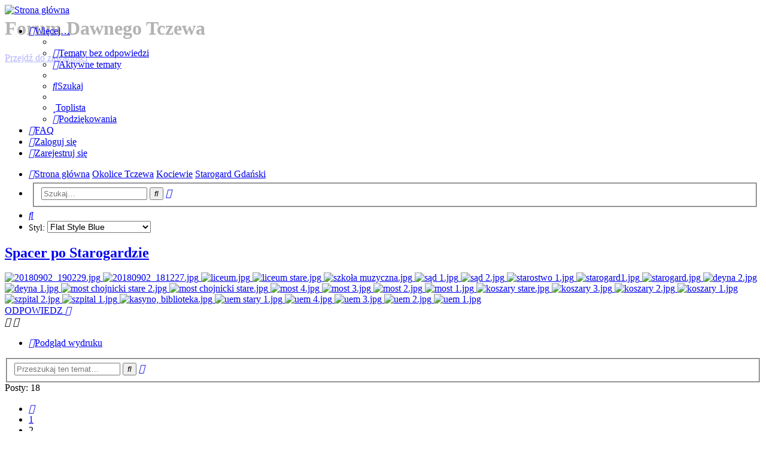

--- FILE ---
content_type: text/html; charset=UTF-8
request_url: https://dawnytczew.pl/forum/viewtopic.php?p=61779&sid=2dab852fb23059406f36d0ff846be681
body_size: 20743
content:
<!DOCTYPE html>
<html dir="ltr" lang="pl">
<head>
<meta charset="utf-8" />
<meta http-equiv="X-UA-Compatible" content="IE=edge">
<meta name="viewport" content="width=device-width, initial-scale=1" />

<title>Spacer po Starogardzie - Strona 2 - Forum Dawnego Tczewa</title>


	<link rel="canonical" href="https://dawnytczew.pl/forum/viewtopic.php?t=787&amp;start=10">

<!--
	phpBB style name: Flat Style
	Based on style:   prosilver (this is the default phpBB3 style)
	Original author:  Tom Beddard ( http://www.subBlue.com/ )
	Modified by:      Ian Bradley ( http://phpbbstyles.oo.gd/ )
-->

<link href="./assets/css/font-awesome.min.css?assets_version=1610" rel="stylesheet">
<link href="./styles/flat-style-blue/theme/stylesheet.css?assets_version=1610" rel="stylesheet">
<link href="./styles/flat-style-blue/theme/pl/stylesheet.css?assets_version=1610" rel="stylesheet">



	<link href="./assets/cookieconsent/cookieconsent.min.css?assets_version=1610" rel="stylesheet">

<!--[if lte IE 9]>
	<link href="./styles/flat-style-blue/theme/tweaks.css?assets_version=1610" rel="stylesheet">
<![endif]-->

	<link rel="shortcut icon" href="./ext/kirk/favicon/favicon.ico" /><meta property="og:locale" content="pl_PL" />
<meta property="og:type" content="article" />
<meta property="og:title" content="Spacer po Starogardzie - Strona 2" />
<meta property="og:url" content="https://dawnytczew.pl/forum/viewtopic.php?t=787&amp;start=10" />
<meta property="og:site_name" content="Forum Dawnego Tczewa" />
<meta property="og:description" content="Zapraszam na wirtualny spacer po Starogardzie. Zaczynamy od detali, a skończymy na budynkach użyteczności publicznej i innych. To oczywiście tylko ułamek - choć przyznam, że..." />
<meta property="og:image" content="https://dawnytczew.pl/forum/download/file.php?id=10702&amp;t=0" />
<meta name="twitter:card" content="summary" />
<meta name="twitter:site" content="" />
<meta name="twitter:domain" content="https://dawnytczew.pl/forum/" />
<meta name="twitter:url" content="https://dawnytczew.pl/forum/viewtopic.php?t=787&amp;start=10" />
<meta name="twitter:title" content="Spacer po Starogardzie - Strona 2" />
<meta name="twitter:description" content="Zapraszam na wirtualny spacer po Starogardzie. Zaczynamy od detali, a skończymy na budynkach użyteczności publicznej i innych. To oczywiście tylko ułamek - choć przyznam, że..." />
<meta name="twitter:image" content="https://dawnytczew.pl/forum/download/file.php?id=10702&amp;t=0" />
<style type="text/css">
    .mention {
        color: #ff0000;
    }
</style>	<style type="text/css">
	img.postimage {
		display: none;
	}
</style>
	<script type="text/javascript">
// <![CDATA[
function reactions(url)
{
	popup(url, 450, 450, 'reactions');
	return false;
}
// ]]>
</script>

						
<link rel="stylesheet" type="text/css" href="https://dawnytczew.pl/forum/ext/vader/highslide/highslide.css" />

	

<link href="./ext/alex75/background/styles/prosilver/theme/background.css?assets_version=1610" rel="stylesheet" media="screen" />
<link href="./ext/alex75/redtitlenewpost/styles/prosilver/theme/redtext.css?assets_version=1610" rel="stylesheet" media="screen" />
<link href="./ext/alex75/smiliesscrollbox/styles/prosilver/theme/smiley.css?assets_version=1610" rel="stylesheet" media="screen" />
<link href="./ext/alex75/welcomeback/styles/prosilver/theme/wbnotify.css?assets_version=1610" rel="stylesheet" media="screen" />
<link href="./ext/bb3mobi/lastpostavatar/styles/all/theme/lastpostavatar.css?assets_version=1610" rel="stylesheet" media="screen" />
<link href="./ext/david63/sitelogo/styles/prosilver/theme/site_logo_common.css?assets_version=1610" rel="stylesheet" media="screen" />
<link href="./ext/dmzx/filedownload/styles/prosilver/theme/filedownload.css?assets_version=1610" rel="stylesheet" media="screen" />
<link href="./ext/dmzx/mchat/styles/prosilver/theme/mchat.css?assets_version=1610" rel="stylesheet" media="screen" />
<link href="./ext/dmzx/prettytopic/styles/prosilver/theme/prettytopic.css?assets_version=1610" rel="stylesheet" media="screen" />
<link href="./ext/dmzx/topicauthor/styles/all/theme/topicauthor.css?assets_version=1610" rel="stylesheet" media="screen" />
<link href="./ext/gfksx/ThanksForPosts/styles/prosilver/theme/thanks.css?assets_version=1610" rel="stylesheet" media="screen" />
<link href="./ext/hifikabin/headerbanner/styles/flat-style/theme/headerbanner.css?assets_version=1610" rel="stylesheet" media="screen" />
<link href="./ext/kasimi/postnumbers/styles/prosilver/theme/postnumbers.css?assets_version=1610" rel="stylesheet" media="screen" />
<link href="./ext/paul999/mention/styles/all/theme/mention.css?assets_version=1610" rel="stylesheet" media="screen" />
<link href="./ext/paybas/quicklogin/styles/all/theme/quick_login.css?assets_version=1610" rel="stylesheet" media="screen" />
<link href="./ext/paybas/quickstyle/styles/all/theme/quickstyle.css?assets_version=1610" rel="stylesheet" media="screen" />
<link href="./ext/phpbb/collapsiblecategories/styles/all/theme/collapsiblecategories.css?assets_version=1610" rel="stylesheet" media="screen" />
<link href="./ext/phpbbmodders/annualstars/styles/prosilver/theme/imageset.css?assets_version=1610" rel="stylesheet" media="screen" />
<link href="./ext/primehalo/primelinks/styles/all/theme/primelinks.css?assets_version=1610" rel="stylesheet" media="screen" />
<link href="./ext/senky/massnotification/styles/all/theme/massnotification.css?assets_version=1610" rel="stylesheet" media="screen" />
<link href="./ext/sniper/fontawesome/styles/all/theme/font_awesome.css?assets_version=1610" rel="stylesheet" media="screen" />
<link href="./ext/spaceace/forumlegend/styles/prosilver/theme/forumlegend.css?assets_version=1610" rel="stylesheet" media="screen" />
<link href="./ext/steve/attachmentsinforums/styles/all/theme/attach_in_forums.css?assets_version=1610" rel="stylesheet" media="screen" />
<link href="./ext/steve/postreactions/styles/prosilver/theme/reactions.css?assets_version=1610" rel="stylesheet" media="screen" />
<link href="./ext/threedi/qaip/styles/flat-style-blue/theme/qaip_center.css?assets_version=1610" rel="stylesheet" media="screen" />
<link href="./ext/vse/abbc3/styles/all/theme/abbc3_common.min.css?assets_version=1610" rel="stylesheet" media="screen" />
<link href="./ext/wolfsblvt/advancedpolls/styles/prosilver/theme/advancedpolls.css?assets_version=1610" rel="stylesheet" media="screen" />


<!-- These cannot go into a CSS file -->

<style type="text/css">
.header-banner {
	border-radius: 0px;
	width:1500px;
}
</style>

	
</head>
<body id="phpbb" class="nojs notouch section-viewtopic ltr ">


<div id="wrap" class="wrap">
	<a id="top" class="top-anchor" accesskey="t"></a>
	<div id="page-header">
		<div class="headerbar" role="banner">
		<div class="banner-header">
<div id="hidden">
	<h1>Forum Dawnego Tczewa</h1>
	<p></p>
	<p class="skiplink"><a href="#start_here">Przejdź do zawartości</a></p>
</div>
<div class="header-banner">
	<a href="./index.php?sid=9ceb018eb2b04927e1a90d1c3d35b9ca" title="Strona główna"><img class="header-banner" src="https://dawnytczew.pl/forum/images/bannerr.jpg" alt="Strona główna" ></a>
</div>
</div>
			<div class="inner">

			<div id="site-description">
				<a id="logo" class="logo" href="./index.php?sid=9ceb018eb2b04927e1a90d1c3d35b9ca" title="Strona główna"><span class="site_logo"></span></a>
				<div  class="site-description">
					<h1>Forum Dawnego Tczewa</h1>
					<p></p>
					<p class="skiplink"><a href="#start_here">Przejdź do zawartości</a></p>
				</div>
			</div>

			</div>
					</div>
				<div class="navbar navbar-top" role="navigation">
	<div class="inner">

	<ul id="nav-main" class="nav-main linklist" role="menubar">

		<li id="quick-links" class="quick-links dropdown-container responsive-menu" data-skip-responsive="true">
			<a href="#" class="dropdown-trigger">
				<i class="icon fa-bars fa-fw" aria-hidden="true"></i><span>Więcej…</span>
			</a>
			<div class="dropdown">
				<div class="pointer"><div class="pointer-inner"></div></div>
				<ul class="dropdown-contents" role="menu">
					
											<li class="separator"></li>
																									<li>
								<a href="./search.php?search_id=unanswered&amp;sid=9ceb018eb2b04927e1a90d1c3d35b9ca" role="menuitem">
									<i class="icon fa-file fa-fw" aria-hidden="true"></i><span>Tematy bez odpowiedzi</span>
								</a>
							</li>
							<li>
								<a href="./search.php?search_id=active_topics&amp;sid=9ceb018eb2b04927e1a90d1c3d35b9ca" role="menuitem">
									<i class="icon fa-file fa-fw" aria-hidden="true"></i><span>Aktywne tematy</span>
								</a>
							</li>
							<li class="separator"></li>
							<li>
								<a href="./search.php?sid=9ceb018eb2b04927e1a90d1c3d35b9ca" role="menuitem">
									<i class="icon fa-search fa-fw" aria-hidden="true"></i><span>Szukaj</span>
								</a>
							</li>
					
										
										<li class="separator"></li>

					<li><a href="/forum/app.php/toplist?sid=9ceb018eb2b04927e1a90d1c3d35b9ca"  role="menuitem"><i class="icon fa-star fa-fw" aria-hidden="true"></i><span>Toplista</span></a></li><li><a href="/forum/app.php/thankslist?sid=9ceb018eb2b04927e1a90d1c3d35b9ca"  role="menuitem"><i class="icon fa-thumbs-o-up fa-fw" aria-hidden="true"></i><span>Podziękowania</span></a></li>				</ul>
			</div>
		</li>

				<li data-skip-responsive="true">
			<a href="/forum/app.php/help/faq?sid=9ceb018eb2b04927e1a90d1c3d35b9ca" rel="help" title="Często zadawane pytania" role="menuitem">
				<i class="icon fa-question-circle fa-fw" aria-hidden="true"></i><span>FAQ</span>
			</a>
		</li>
						
			<li class="rightside"  data-skip-responsive="true">
			<a href="./ucp.php?mode=login&amp;redirect=viewtopic.php%3Fp%3D61779&amp;sid=9ceb018eb2b04927e1a90d1c3d35b9ca" title="Zaloguj się" accesskey="x" role="menuitem">
				<i class="icon fa-power-off fa-fw" aria-hidden="true"></i><span>Zaloguj się</span>
			</a>
		</li>
					<li class="rightside" data-skip-responsive="true">
				<a href="./ucp.php?mode=register&amp;sid=9ceb018eb2b04927e1a90d1c3d35b9ca" role="menuitem">
					<i class="icon fa-pencil-square-o  fa-fw" aria-hidden="true"></i><span>Zarejestruj się</span>
				</a>
			</li>
						</ul>
    </div>
</div>

<div class="navbar" role="navigation">
	<div class="inner">
	<ul id="nav-breadcrumbs" class="nav-breadcrumbs linklist navlinks" role="menubar">
						

			
		<li class="breadcrumbs" itemscope itemtype="https://schema.org/BreadcrumbList">

			
							<span class="crumb" itemtype="https://schema.org/ListItem" itemprop="itemListElement" itemscope><a itemprop="item" href="./index.php?sid=9ceb018eb2b04927e1a90d1c3d35b9ca" accesskey="h" data-navbar-reference="index"><i class="icon fa-home fa-fw"></i><span itemprop="name">Strona główna</span></a><meta itemprop="position" content="1" /></span>

											
								<span class="crumb" itemtype="https://schema.org/ListItem" itemprop="itemListElement" itemscope data-forum-id="30"><a itemprop="item" href="./viewforum.php?f=30&amp;sid=9ceb018eb2b04927e1a90d1c3d35b9ca"><span itemprop="name">Okolice Tczewa</span></a><meta itemprop="position" content="2" /></span>
															
								<span class="crumb" itemtype="https://schema.org/ListItem" itemprop="itemListElement" itemscope data-forum-id="115"><a itemprop="item" href="./viewforum.php?f=115&amp;sid=9ceb018eb2b04927e1a90d1c3d35b9ca"><span itemprop="name">Kociewie</span></a><meta itemprop="position" content="3" /></span>
															
								<span class="crumb" itemtype="https://schema.org/ListItem" itemprop="itemListElement" itemscope data-forum-id="122"><a itemprop="item" href="./viewforum.php?f=122&amp;sid=9ceb018eb2b04927e1a90d1c3d35b9ca"><span itemprop="name">Starogard Gdański</span></a><meta itemprop="position" content="4" /></span>
							
					</li>
		
				<li id="search-box" class="search-box rightside responsive-hide">
	<form action="./search.php?sid=9ceb018eb2b04927e1a90d1c3d35b9ca" method="get" id="search">
	<fieldset>
		<input name="keywords" id="keyword" type="search" maxlength="128" title="Szukaj wg słów kluczowych" class="inputbox search tiny" size="20" value="" placeholder="Szukaj…" >
		<button class="button button-search" type="submit" title="Szukaj">
		<i class="icon fa-search fa-fw" aria-hidden="true"></i><span class="sr-only">Szukaj</span>
		</button>
		<a href="./search.php?sid=9ceb018eb2b04927e1a90d1c3d35b9ca" class="button button-search-end" title="Wyszukiwanie zaawansowane">
		<i class="icon fa-cog fa-fw" aria-hidden="true"></i><span class="sr-only">Wyszukiwanie zaawansowane</span>
		</a>
	</fieldset>
</form>


</li>
<li class="rightside responsive-search">
	<a href="./search.php?sid=9ceb018eb2b04927e1a90d1c3d35b9ca" title="Wyświetla zaawansowane funkcje wyszukiwania" role="menuitem">
	<i class="icon fa-search fa-fw" aria-hidden="true"></i><span class="sr-only">Szukaj</span>
	</a>
</li>
	<li class="rightside no-bulletin quick-style">
	<div class="style-wrapper">
		<form action="./ucp.php?i=prefs&amp;mode=personal&amp;redirect=.%2Fviewtopic.php%3Fp%3D61779%26sid%3D9ceb018eb2b04927e1a90d1c3d35b9ca&amp;sid=9ceb018eb2b04927e1a90d1c3d35b9ca" method="post" class="style_form">
			<label for="quick_style">
				<span style="font-size:0.9em; vertical-align:middle">Styl: </span>
				<select name="quick_style" id="quick_style" style="font-size:0.9em;" onchange="this.form.submit();"><option value="74">Flat Style</option><option value="75" selected="selected">Flat Style Blue</option><option value="76">Flat Style Gold</option><option value="77">Flat Style Green</option><option value="78">Flat Style Purple</option><option value="79">Flat Style Red</option><option value="1">prosilver</option><option value="80">prosilver Special Edition</option></select>
			</label>
			<noscript>
				<div style="display:inline;">
					<input type="submit" value="Zmień" class="button2" style="font-size:0.9em;" />
				</div>
			</noscript>
		</form>
	</div>
</li>

					
	</ul>

	</div>
</div>
	</div>

	
	<a id="start_here" class="anchor"></a>
	<div id="page-body" class="page-body" role="main">
		
		<!-- Welcome back extension By alex75 https://www.phpbb-store.it -->

<h2 class="topic-title"><a href="./viewtopic.php?t=787&amp;start=10&amp;sid=9ceb018eb2b04927e1a90d1c3d35b9ca">Spacer po Starogardzie</a></h2>
			<div class="panel viewforum_panel">
		<div class="inner">
			<div class="attach_index  attach_index_nowrap">
											<a href="./viewtopic.php?p=61779&amp;sid=9ceb018eb2b04927e1a90d1c3d35b9ca#p61779" title="Zobacz post: Re: Spacer po Starogardzie">
					<img src="./download/file.php?id=56534&amp;sid=9ceb018eb2b04927e1a90d1c3d35b9ca&amp;t=1" class="attach_index_img" alt="20180902_190229.jpg" />
				</a>
															<a href="./viewtopic.php?p=61779&amp;sid=9ceb018eb2b04927e1a90d1c3d35b9ca#p61779" title="Zobacz post: Re: Spacer po Starogardzie">
					<img src="./download/file.php?id=56533&amp;sid=9ceb018eb2b04927e1a90d1c3d35b9ca&amp;t=1" class="attach_index_img" alt="20180902_181227.jpg" />
				</a>
															<a href="./viewtopic.php?p=17176&amp;sid=9ceb018eb2b04927e1a90d1c3d35b9ca#p17176" title="Zobacz post: Re: Spacer po Starogardzie">
					<img src="./download/file.php?id=22986&amp;sid=9ceb018eb2b04927e1a90d1c3d35b9ca" class="attach_index_img" alt="liceum.jpg" />
				</a>
															<a href="./viewtopic.php?p=17176&amp;sid=9ceb018eb2b04927e1a90d1c3d35b9ca#p17176" title="Zobacz post: Re: Spacer po Starogardzie">
					<img src="./download/file.php?id=22987&amp;sid=9ceb018eb2b04927e1a90d1c3d35b9ca" class="attach_index_img" alt="liceum stare.jpg" />
				</a>
															<a href="./viewtopic.php?p=17167&amp;sid=9ceb018eb2b04927e1a90d1c3d35b9ca#p17167" title="Zobacz post: Re: Spacer po Starogardzie">
					<img src="./download/file.php?id=22983&amp;sid=9ceb018eb2b04927e1a90d1c3d35b9ca" class="attach_index_img" alt="szkoła muzyczna.jpg" />
				</a>
															<a href="./viewtopic.php?p=17167&amp;sid=9ceb018eb2b04927e1a90d1c3d35b9ca#p17167" title="Zobacz post: Re: Spacer po Starogardzie">
					<img src="./download/file.php?id=22981&amp;sid=9ceb018eb2b04927e1a90d1c3d35b9ca" class="attach_index_img" alt="sąd 1.jpg" />
				</a>
															<a href="./viewtopic.php?p=17167&amp;sid=9ceb018eb2b04927e1a90d1c3d35b9ca#p17167" title="Zobacz post: Re: Spacer po Starogardzie">
					<img src="./download/file.php?id=22982&amp;sid=9ceb018eb2b04927e1a90d1c3d35b9ca" class="attach_index_img" alt="sąd 2.jpg" />
				</a>
															<a href="./viewtopic.php?p=17167&amp;sid=9ceb018eb2b04927e1a90d1c3d35b9ca#p17167" title="Zobacz post: Re: Spacer po Starogardzie">
					<img src="./download/file.php?id=22980&amp;sid=9ceb018eb2b04927e1a90d1c3d35b9ca" class="attach_index_img" alt="starostwo 1.jpg" />
				</a>
															<a href="./viewtopic.php?p=23801&amp;sid=9ceb018eb2b04927e1a90d1c3d35b9ca#p23801" title="Zobacz post: Re: Spacer po Starogardzie">
					<img src="./download/file.php?id=15529&amp;sid=9ceb018eb2b04927e1a90d1c3d35b9ca" class="attach_index_img" alt="starogard1.jpg" />
				</a>
															<a href="./viewtopic.php?p=23801&amp;sid=9ceb018eb2b04927e1a90d1c3d35b9ca#p23801" title="Zobacz post: Re: Spacer po Starogardzie">
					<img src="./download/file.php?id=15528&amp;sid=9ceb018eb2b04927e1a90d1c3d35b9ca" class="attach_index_img" alt="starogard.jpg" />
				</a>
															<a href="./viewtopic.php?p=17176&amp;sid=9ceb018eb2b04927e1a90d1c3d35b9ca#p17176" title="Zobacz post: Re: Spacer po Starogardzie">
					<img src="./download/file.php?id=10715&amp;sid=9ceb018eb2b04927e1a90d1c3d35b9ca" class="attach_index_img" alt="deyna 2.jpg" />
				</a>
															<a href="./viewtopic.php?p=17176&amp;sid=9ceb018eb2b04927e1a90d1c3d35b9ca#p17176" title="Zobacz post: Re: Spacer po Starogardzie">
					<img src="./download/file.php?id=10716&amp;sid=9ceb018eb2b04927e1a90d1c3d35b9ca" class="attach_index_img" alt="deyna 1.jpg" />
				</a>
															<a href="./viewtopic.php?p=17173&amp;sid=9ceb018eb2b04927e1a90d1c3d35b9ca#p17173" title="Zobacz post: Re: Spacer po Starogardzie">
					<img src="./download/file.php?id=10707&amp;sid=9ceb018eb2b04927e1a90d1c3d35b9ca" class="attach_index_img" alt="most chojnicki stare 2.jpg" />
				</a>
															<a href="./viewtopic.php?p=17173&amp;sid=9ceb018eb2b04927e1a90d1c3d35b9ca#p17173" title="Zobacz post: Re: Spacer po Starogardzie">
					<img src="./download/file.php?id=10708&amp;sid=9ceb018eb2b04927e1a90d1c3d35b9ca" class="attach_index_img" alt="most chojnicki stare.jpg" />
				</a>
															<a href="./viewtopic.php?p=17173&amp;sid=9ceb018eb2b04927e1a90d1c3d35b9ca#p17173" title="Zobacz post: Re: Spacer po Starogardzie">
					<img src="./download/file.php?id=10709&amp;sid=9ceb018eb2b04927e1a90d1c3d35b9ca" class="attach_index_img" alt="most 4.jpg" />
				</a>
															<a href="./viewtopic.php?p=17173&amp;sid=9ceb018eb2b04927e1a90d1c3d35b9ca#p17173" title="Zobacz post: Re: Spacer po Starogardzie">
					<img src="./download/file.php?id=10710&amp;sid=9ceb018eb2b04927e1a90d1c3d35b9ca" class="attach_index_img" alt="most 3.jpg" />
				</a>
															<a href="./viewtopic.php?p=17173&amp;sid=9ceb018eb2b04927e1a90d1c3d35b9ca#p17173" title="Zobacz post: Re: Spacer po Starogardzie">
					<img src="./download/file.php?id=10711&amp;sid=9ceb018eb2b04927e1a90d1c3d35b9ca" class="attach_index_img" alt="most 2.jpg" />
				</a>
															<a href="./viewtopic.php?p=17173&amp;sid=9ceb018eb2b04927e1a90d1c3d35b9ca#p17173" title="Zobacz post: Re: Spacer po Starogardzie">
					<img src="./download/file.php?id=10712&amp;sid=9ceb018eb2b04927e1a90d1c3d35b9ca" class="attach_index_img" alt="most 1.jpg" />
				</a>
															<a href="./viewtopic.php?p=17172&amp;sid=9ceb018eb2b04927e1a90d1c3d35b9ca#p17172" title="Zobacz post: Re: Spacer po Starogardzie">
					<img src="./download/file.php?id=10703&amp;sid=9ceb018eb2b04927e1a90d1c3d35b9ca" class="attach_index_img" alt="koszary stare.jpg" />
				</a>
															<a href="./viewtopic.php?p=17172&amp;sid=9ceb018eb2b04927e1a90d1c3d35b9ca#p17172" title="Zobacz post: Re: Spacer po Starogardzie">
					<img src="./download/file.php?id=10704&amp;sid=9ceb018eb2b04927e1a90d1c3d35b9ca" class="attach_index_img" alt="koszary 3.jpg" />
				</a>
															<a href="./viewtopic.php?p=17172&amp;sid=9ceb018eb2b04927e1a90d1c3d35b9ca#p17172" title="Zobacz post: Re: Spacer po Starogardzie">
					<img src="./download/file.php?id=10705&amp;sid=9ceb018eb2b04927e1a90d1c3d35b9ca" class="attach_index_img" alt="koszary 2.jpg" />
				</a>
															<a href="./viewtopic.php?p=17172&amp;sid=9ceb018eb2b04927e1a90d1c3d35b9ca#p17172" title="Zobacz post: Re: Spacer po Starogardzie">
					<img src="./download/file.php?id=10706&amp;sid=9ceb018eb2b04927e1a90d1c3d35b9ca" class="attach_index_img" alt="koszary 1.jpg" />
				</a>
															<a href="./viewtopic.php?p=17171&amp;sid=9ceb018eb2b04927e1a90d1c3d35b9ca#p17171" title="Zobacz post: Re: Spacer po Starogardzie">
					<img src="./download/file.php?id=10701&amp;sid=9ceb018eb2b04927e1a90d1c3d35b9ca" class="attach_index_img" alt="szpital 2.jpg" />
				</a>
															<a href="./viewtopic.php?p=17171&amp;sid=9ceb018eb2b04927e1a90d1c3d35b9ca#p17171" title="Zobacz post: Re: Spacer po Starogardzie">
					<img src="./download/file.php?id=10702&amp;sid=9ceb018eb2b04927e1a90d1c3d35b9ca" class="attach_index_img" alt="szpital 1.jpg" />
				</a>
															<a href="./viewtopic.php?p=17167&amp;sid=9ceb018eb2b04927e1a90d1c3d35b9ca#p17167" title="Zobacz post: Re: Spacer po Starogardzie">
					<img src="./download/file.php?id=10697&amp;sid=9ceb018eb2b04927e1a90d1c3d35b9ca" class="attach_index_img" alt="kasyno, biblioteka.jpg" />
				</a>
															<a href="./viewtopic.php?p=17165&amp;sid=9ceb018eb2b04927e1a90d1c3d35b9ca#p17165" title="Zobacz post: Re: Spacer po Starogardzie">
					<img src="./download/file.php?id=10691&amp;sid=9ceb018eb2b04927e1a90d1c3d35b9ca" class="attach_index_img" alt="uem stary 1.jpg" />
				</a>
															<a href="./viewtopic.php?p=17165&amp;sid=9ceb018eb2b04927e1a90d1c3d35b9ca#p17165" title="Zobacz post: Re: Spacer po Starogardzie">
					<img src="./download/file.php?id=10692&amp;sid=9ceb018eb2b04927e1a90d1c3d35b9ca" class="attach_index_img" alt="uem 4.jpg" />
				</a>
															<a href="./viewtopic.php?p=17165&amp;sid=9ceb018eb2b04927e1a90d1c3d35b9ca#p17165" title="Zobacz post: Re: Spacer po Starogardzie">
					<img src="./download/file.php?id=10693&amp;sid=9ceb018eb2b04927e1a90d1c3d35b9ca" class="attach_index_img" alt="uem 3.jpg" />
				</a>
															<a href="./viewtopic.php?p=17165&amp;sid=9ceb018eb2b04927e1a90d1c3d35b9ca#p17165" title="Zobacz post: Re: Spacer po Starogardzie">
					<img src="./download/file.php?id=10694&amp;sid=9ceb018eb2b04927e1a90d1c3d35b9ca" class="attach_index_img" alt="uem 2.jpg" />
				</a>
															<a href="./viewtopic.php?p=17165&amp;sid=9ceb018eb2b04927e1a90d1c3d35b9ca#p17165" title="Zobacz post: Re: Spacer po Starogardzie">
					<img src="./download/file.php?id=10695&amp;sid=9ceb018eb2b04927e1a90d1c3d35b9ca" class="attach_index_img" alt="uem 1.jpg" />
				</a>
										</div>
		</div>
	</div>
	<!-- NOTE: remove the style="display: none" when you want to have the forum description on the topic body -->



<div class="action-bar bar-top">
	
			<a href="./posting.php?mode=reply&amp;t=787&amp;sid=9ceb018eb2b04927e1a90d1c3d35b9ca" class="button" title="Odpowiedz">
							<span>ODPOWIEDZ</span> <i class="icon fa-reply fa-fw" aria-hidden="true"></i>
					</a>
	
			<div class="dropdown-container dropdown-button-control topic-tools">
		<span title="Narzędzia tematu" class="button button-secondary dropdown-trigger dropdown-select">
			<i class="icon fa-wrench fa-fw" aria-hidden="true"></i>
			<span class="caret"><i class="icon fa-sort-down fa-fw" aria-hidden="true"></i></span>
		</span>
		<div class="dropdown">
			<div class="pointer"><div class="pointer-inner"></div></div>
			<ul class="dropdown-contents">
																												<li>
					<a href="./viewtopic.php?t=787&amp;start=10&amp;sid=9ceb018eb2b04927e1a90d1c3d35b9ca&amp;view=print" title="Podgląd wydruku" accesskey="p">
						<i class="icon fa-print fa-fw" aria-hidden="true"></i><span>Podgląd wydruku</span>
					</a>
				</li>
											</ul>
		</div>
	</div>
	
			<div class="search-box" role="search">
			<form method="get" id="topic-search" action="./search.php?sid=9ceb018eb2b04927e1a90d1c3d35b9ca">
			<fieldset>
				<input class="inputbox search tiny"  type="search" name="keywords" id="search_keywords" size="20" placeholder="Przeszukaj ten temat…" />
				<button class="button button-search" type="submit" title="Szukaj">
					<i class="icon fa-search fa-fw" aria-hidden="true"></i><span class="sr-only">Szukaj</span>
				</button>
				<a href="./search.php?sid=9ceb018eb2b04927e1a90d1c3d35b9ca" class="button button-search-end" title="Wyszukiwanie zaawansowane">
					<i class="icon fa-cog fa-fw" aria-hidden="true"></i><span class="sr-only">Wyszukiwanie zaawansowane</span>
				</a>
				<input type="hidden" name="t" value="787" />
<input type="hidden" name="sf" value="msgonly" />
<input type="hidden" name="sid" value="9ceb018eb2b04927e1a90d1c3d35b9ca" />

			</fieldset>
			</form>
		</div>
	
			<div class="pagination">
			Posty: 18
							<ul>
			<li class="arrow previous"><a class="button button-icon-only" href="./viewtopic.php?t=787&amp;sid=9ceb018eb2b04927e1a90d1c3d35b9ca" rel="prev" role="button"><i class="icon fa-chevron-left fa-fw" aria-hidden="true"></i><span class="sr-only">Poprzednia</span></a></li>
				<li><a class="button" href="./viewtopic.php?t=787&amp;sid=9ceb018eb2b04927e1a90d1c3d35b9ca" role="button">1</a></li>
			<li class="active"><span>2</span></li>
	</ul>
					</div>
		</div>




			<div id="p17171" class="post has-profile bg2 offline">
		<div class="inner">

		<dl class="postprofile" id="profile17171">
			<dt class="has-profile-rank has-avatar">
				<div class="avatar-container">
																<a href="./memberlist.php?mode=viewprofile&amp;u=83&amp;sid=9ceb018eb2b04927e1a90d1c3d35b9ca" class="avatar"><img class="avatar" src="./download/file.php?avatar=83_1355779033.jpg" width="140" height="132" alt="Awatar użytkownika" /></a>										</div><div>
<br /><div class="topic-author" style="background: #6e7d73; color: #ffffff;">Autor Tematu</div>				</div>
								<a href="./memberlist.php?mode=viewprofile&amp;u=83&amp;sid=9ceb018eb2b04927e1a90d1c3d35b9ca" style="color: #00AA00;" class="username-coloured">zielu</a>							</dt>

						<dd class="profile-rank">Moderator<br /><img src="./images/ranks/rankm.gif" alt="Moderator" title="Moderator" /></dd>				<dd class="profile-rank">
		Rajca
		<br />		<img src="./images/ranks/rank4.gif" alt="Rajca" title="Rajca" />
	</dd>
<dd class="profile-joined"><strong>Reakcje:</strong> <a id="user-reaction-count17171"></a></dd>

		<dd class="profile-posts"><strong>Posty:</strong> <a href="./search.php?author_id=83&amp;sr=posts&amp;sid=9ceb018eb2b04927e1a90d1c3d35b9ca">2447</a></dd>		<dd class="profile-joined"><strong>Rejestracja:</strong> 31 sty 2011, o 22:12</dd>		
		
			<dd class="profile-annualstar"><span class="imageset icon_annual_star" title="14 lat członkostwa"></span><span class="imageset icon_annual_star" title="14 lat członkostwa"></span><span class="imageset icon_annual_star" title="14 lat członkostwa"></span><span class="imageset icon_annual_star" title="14 lat członkostwa"></span><span class="imageset icon_annual_star" title="14 lat członkostwa"></span><span class="imageset icon_annual_star" title="14 lat członkostwa"></span><span class="imageset icon_annual_star" title="14 lat członkostwa"></span><span class="imageset icon_annual_star" title="14 lat członkostwa"></span><span class="imageset icon_annual_star" title="14 lat członkostwa"></span><span class="imageset icon_annual_star" title="14 lat członkostwa"></span><span class="imageset icon_annual_star" title="14 lat członkostwa"></span><span class="imageset icon_annual_star" title="14 lat członkostwa"></span><span class="imageset icon_annual_star" title="14 lat członkostwa"></span><span class="imageset icon_annual_star" title="14 lat członkostwa"></span></dd>
														<dd class="profile-custom-field profile-phpbb_location"><strong>Lokalizacja:</strong> Tczew</dd>
							<dd class="profile-posts" data-user-give-id="83">
    <strong>Podziękował;:</strong>
    <a href="/forum/app.php/thankslist/givens/83/true?sid=9ceb018eb2b04927e1a90d1c3d35b9ca">200 razy</a>
</dd>
<dd class="profile-posts" data-user-receive-id="83">
    <strong>Otrzymał&nbsp;podziękowań:</strong>
    <a href="/forum/app.php/thankslist/givens/83/false?sid=9ceb018eb2b04927e1a90d1c3d35b9ca">266 razy</a>
</dd>

							<dd class="profile-contact">
				<strong>Kontakt:</strong>
				<div class="dropdown-container dropdown-left">
					<a href="#" class="dropdown-trigger" title="Skontaktuj się z zielu">
						<i class="icon fa-commenting-o fa-fw icon-lg" aria-hidden="true"></i><span class="sr-only">Skontaktuj się z zielu</span>
					</a>
					<div class="dropdown">
						<div class="pointer"><div class="pointer-inner"></div></div>
						<div class="dropdown-contents contact-icons">
																																								<div>
																	<a href="./ucp.php?i=pm&amp;mode=compose&amp;action=quotepost&amp;p=17171&amp;sid=9ceb018eb2b04927e1a90d1c3d35b9ca" title="Wyślij prywatną wiadomość">
									<span class="contact-icon pm-icon">Wyślij prywatną wiadomość</span>									</a>
																																																<a href="http://www.dawnytczew.pl/." title="Strona WWW" class="last-cell">
									<span class="contact-icon phpbb_website-icon">Strona WWW</span>									</a>
																	</div>
																					</div>
					</div>
				</div>
			</dd>
				
		</dl>

		<div class="postbody">
						<div id="post_content17171">

						<h3 class="first">
						<a href="./viewtopic.php?p=17171&amp;sid=9ceb018eb2b04927e1a90d1c3d35b9ca#p17171">Re: Spacer po Starogardzie</a>
		</h3>

													<ul class="post-buttons">
																																									<li>
							<a href="./posting.php?mode=quote&amp;p=17171&amp;sid=9ceb018eb2b04927e1a90d1c3d35b9ca" title="Odpowiedz z cytatem" class="button button-icon-only">
								<i class="icon fa-quote-left fa-fw" aria-hidden="true"></i><span class="sr-only">Cytuj</span>
							</a>
						</li>
										
									</ul>
							
						<p class="author post-number post-number-phpbb">
	<a href="#p17171" title="Kopiuj link posta do schowka">#11</a>
</p>
			<p class="author">
									<a class="unread" href="./viewtopic.php?p=17171&amp;sid=9ceb018eb2b04927e1a90d1c3d35b9ca#p17171" title="Post">
						<i class="icon fa-file fa-fw icon-lightgray icon-md" aria-hidden="true"></i><span class="sr-only">Post</span>
					</a>
								<span class="responsive-hide">autor: <strong><a href="./memberlist.php?mode=viewprofile&amp;u=83&amp;sid=9ceb018eb2b04927e1a90d1c3d35b9ca" style="color: #00AA00;" class="username-coloured">zielu</a></strong> &raquo; </span><time datetime="2011-12-15T22:53:39+00:00">15 gru 2011, o 23:53</time>
			</p>
			
			
			
			<div class="content">Klasztor elżbietanek z 1903 r.  W czasie PRL mieścił się tutaj szpital.</div>

			
							<dl class="attachbox">
					<dt>
						Załączniki
					</dt>
											<dd>
				<dl class="files">
		<dt class="attach-image"><img src="./download/file.php?id=10702&amp;sid=9ceb018eb2b04927e1a90d1c3d35b9ca" class="postimage" alt="szpital 1.jpg" onclick="viewableArea(this);" /></dt>
				<dd>szpital 1.jpg (230.48 KiB) Przejrzano 24541 razy</dd>
	</dl>

		
				<dl class="file">
			<dt class="attach-image"><img src="./download/file.php?id=10702&amp;sid=9ceb018eb2b04927e1a90d1c3d35b9ca" class="postimage" alt="szpital 1.jpg" onclick="viewableArea(this);" /></dt>
						<dd>szpital 1.jpg (230.48 KiB) Przejrzano 24541 razy</dd>
		</dl>
		
		
			</dd>
											<dd>
				<dl class="files">
		<dt class="attach-image"><img src="./download/file.php?id=10701&amp;sid=9ceb018eb2b04927e1a90d1c3d35b9ca" class="postimage" alt="szpital 2.jpg" onclick="viewableArea(this);" /></dt>
				<dd>szpital 2.jpg (247.58 KiB) Przejrzano 24541 razy</dd>
	</dl>

		
				<dl class="file">
			<dt class="attach-image"><img src="./download/file.php?id=10701&amp;sid=9ceb018eb2b04927e1a90d1c3d35b9ca" class="postimage" alt="szpital 2.jpg" onclick="viewableArea(this);" /></dt>
						<dd>szpital 2.jpg (247.58 KiB) Przejrzano 24541 razy</dd>
		</dl>
		
		
			</dd>
									</dl>
			
									
						<div id='list_thanks17171'>
	</div>
<div id='div_post_reput17171'>
	</div>
							<div id="sig17171" class="signature">"Smoka pokonać trudno, ale starać się trzeba"</div>			
						</div>

		</div>

				<div class="back2top">
						<a href="#top" class="top" title="Na górę">
				<i class="icon fa-chevron-circle-up fa-fw icon-gray" aria-hidden="true"></i>
				<span class="sr-only">Na górę</span>
			</a>
					</div>
		
		</div>
	</div>

				<div id="p17172" class="post has-profile bg1 offline">
		<div class="inner">

		<dl class="postprofile" id="profile17172">
			<dt class="has-profile-rank has-avatar">
				<div class="avatar-container">
																<a href="./memberlist.php?mode=viewprofile&amp;u=83&amp;sid=9ceb018eb2b04927e1a90d1c3d35b9ca" class="avatar"><img class="avatar" src="./download/file.php?avatar=83_1355779033.jpg" width="140" height="132" alt="Awatar użytkownika" /></a>										</div><div>
<br /><div class="topic-author" style="background: #6e7d73; color: #ffffff;">Autor Tematu</div>				</div>
								<a href="./memberlist.php?mode=viewprofile&amp;u=83&amp;sid=9ceb018eb2b04927e1a90d1c3d35b9ca" style="color: #00AA00;" class="username-coloured">zielu</a>							</dt>

						<dd class="profile-rank">Moderator<br /><img src="./images/ranks/rankm.gif" alt="Moderator" title="Moderator" /></dd>				<dd class="profile-rank">
		Rajca
		<br />		<img src="./images/ranks/rank4.gif" alt="Rajca" title="Rajca" />
	</dd>
<dd class="profile-joined"><strong>Reakcje:</strong> <a id="user-reaction-count17172"></a></dd>

		<dd class="profile-posts"><strong>Posty:</strong> <a href="./search.php?author_id=83&amp;sr=posts&amp;sid=9ceb018eb2b04927e1a90d1c3d35b9ca">2447</a></dd>		<dd class="profile-joined"><strong>Rejestracja:</strong> 31 sty 2011, o 22:12</dd>		
		
			<dd class="profile-annualstar"><span class="imageset icon_annual_star" title="14 lat członkostwa"></span><span class="imageset icon_annual_star" title="14 lat członkostwa"></span><span class="imageset icon_annual_star" title="14 lat członkostwa"></span><span class="imageset icon_annual_star" title="14 lat członkostwa"></span><span class="imageset icon_annual_star" title="14 lat członkostwa"></span><span class="imageset icon_annual_star" title="14 lat członkostwa"></span><span class="imageset icon_annual_star" title="14 lat członkostwa"></span><span class="imageset icon_annual_star" title="14 lat członkostwa"></span><span class="imageset icon_annual_star" title="14 lat członkostwa"></span><span class="imageset icon_annual_star" title="14 lat członkostwa"></span><span class="imageset icon_annual_star" title="14 lat członkostwa"></span><span class="imageset icon_annual_star" title="14 lat członkostwa"></span><span class="imageset icon_annual_star" title="14 lat członkostwa"></span><span class="imageset icon_annual_star" title="14 lat członkostwa"></span></dd>
														<dd class="profile-custom-field profile-phpbb_location"><strong>Lokalizacja:</strong> Tczew</dd>
							<dd class="profile-posts" data-user-give-id="83">
    <strong>Podziękował;:</strong>
    <a href="/forum/app.php/thankslist/givens/83/true?sid=9ceb018eb2b04927e1a90d1c3d35b9ca">200 razy</a>
</dd>
<dd class="profile-posts" data-user-receive-id="83">
    <strong>Otrzymał&nbsp;podziękowań:</strong>
    <a href="/forum/app.php/thankslist/givens/83/false?sid=9ceb018eb2b04927e1a90d1c3d35b9ca">266 razy</a>
</dd>

							<dd class="profile-contact">
				<strong>Kontakt:</strong>
				<div class="dropdown-container dropdown-left">
					<a href="#" class="dropdown-trigger" title="Skontaktuj się z zielu">
						<i class="icon fa-commenting-o fa-fw icon-lg" aria-hidden="true"></i><span class="sr-only">Skontaktuj się z zielu</span>
					</a>
					<div class="dropdown">
						<div class="pointer"><div class="pointer-inner"></div></div>
						<div class="dropdown-contents contact-icons">
																																								<div>
																	<a href="./ucp.php?i=pm&amp;mode=compose&amp;action=quotepost&amp;p=17172&amp;sid=9ceb018eb2b04927e1a90d1c3d35b9ca" title="Wyślij prywatną wiadomość">
									<span class="contact-icon pm-icon">Wyślij prywatną wiadomość</span>									</a>
																																																<a href="http://www.dawnytczew.pl/." title="Strona WWW" class="last-cell">
									<span class="contact-icon phpbb_website-icon">Strona WWW</span>									</a>
																	</div>
																					</div>
					</div>
				</div>
			</dd>
				
		</dl>

		<div class="postbody">
						<div id="post_content17172">

						<h3 >
						<a href="./viewtopic.php?p=17172&amp;sid=9ceb018eb2b04927e1a90d1c3d35b9ca#p17172">Re: Spacer po Starogardzie</a>
		</h3>

													<ul class="post-buttons">
																																									<li>
							<a href="./posting.php?mode=quote&amp;p=17172&amp;sid=9ceb018eb2b04927e1a90d1c3d35b9ca" title="Odpowiedz z cytatem" class="button button-icon-only">
								<i class="icon fa-quote-left fa-fw" aria-hidden="true"></i><span class="sr-only">Cytuj</span>
							</a>
						</li>
										
									</ul>
							
						<p class="author post-number post-number-phpbb">
	<a href="#p17172" title="Kopiuj link posta do schowka">#12</a>
</p>
			<p class="author">
									<a class="unread" href="./viewtopic.php?p=17172&amp;sid=9ceb018eb2b04927e1a90d1c3d35b9ca#p17172" title="Post">
						<i class="icon fa-file fa-fw icon-lightgray icon-md" aria-hidden="true"></i><span class="sr-only">Post</span>
					</a>
								<span class="responsive-hide">autor: <strong><a href="./memberlist.php?mode=viewprofile&amp;u=83&amp;sid=9ceb018eb2b04927e1a90d1c3d35b9ca" style="color: #00AA00;" class="username-coloured">zielu</a></strong> &raquo; </span><time datetime="2011-12-15T22:54:58+00:00">15 gru 2011, o 23:54</time>
			</p>
			
			
			
			<div class="content">Zespół koszar tzw. „białych” (w odróżnieniu od koszar „czerwonych” przy ul. Chojnickiej) powstał w latach 1778-81 na polecenie króla Fryderyka II. Jako materiał budowlany użyto cegły z rozebranych zamków pokrzyżackich w Osieku i Borzechowie. W latach międzywojennych stacjonowały tu 65. Pułk Piechoty oraz 2. Pułk Szwoleżerów Rokitniańskich. Obecnie siedziba szkoły zawodowej.</div>

			
							<dl class="attachbox">
					<dt>
						Załączniki
					</dt>
											<dd>
				<dl class="files">
		<dt class="attach-image"><img src="./download/file.php?id=10706&amp;sid=9ceb018eb2b04927e1a90d1c3d35b9ca" class="postimage" alt="koszary 1.jpg" onclick="viewableArea(this);" /></dt>
				<dd>koszary 1.jpg (223.24 KiB) Przejrzano 24541 razy</dd>
	</dl>

		
				<dl class="file">
			<dt class="attach-image"><img src="./download/file.php?id=10706&amp;sid=9ceb018eb2b04927e1a90d1c3d35b9ca" class="postimage" alt="koszary 1.jpg" onclick="viewableArea(this);" /></dt>
						<dd>koszary 1.jpg (223.24 KiB) Przejrzano 24541 razy</dd>
		</dl>
		
		
			</dd>
											<dd>
				<dl class="files">
		<dt class="attach-image"><img src="./download/file.php?id=10705&amp;sid=9ceb018eb2b04927e1a90d1c3d35b9ca" class="postimage" alt="koszary 2.jpg" onclick="viewableArea(this);" /></dt>
				<dd>koszary 2.jpg (255.01 KiB) Przejrzano 24541 razy</dd>
	</dl>

		
				<dl class="file">
			<dt class="attach-image"><img src="./download/file.php?id=10705&amp;sid=9ceb018eb2b04927e1a90d1c3d35b9ca" class="postimage" alt="koszary 2.jpg" onclick="viewableArea(this);" /></dt>
						<dd>koszary 2.jpg (255.01 KiB) Przejrzano 24541 razy</dd>
		</dl>
		
		
			</dd>
											<dd>
				<dl class="files">
		<dt class="attach-image"><img src="./download/file.php?id=10704&amp;sid=9ceb018eb2b04927e1a90d1c3d35b9ca" class="postimage" alt="koszary 3.jpg" onclick="viewableArea(this);" /></dt>
				<dd>koszary 3.jpg (220.09 KiB) Przejrzano 24541 razy</dd>
	</dl>

		
				<dl class="file">
			<dt class="attach-image"><img src="./download/file.php?id=10704&amp;sid=9ceb018eb2b04927e1a90d1c3d35b9ca" class="postimage" alt="koszary 3.jpg" onclick="viewableArea(this);" /></dt>
						<dd>koszary 3.jpg (220.09 KiB) Przejrzano 24541 razy</dd>
		</dl>
		
		
			</dd>
											<dd>
				<dl class="files">
		<dt class="attach-image"><img src="./download/file.php?id=10703&amp;sid=9ceb018eb2b04927e1a90d1c3d35b9ca" class="postimage" alt="koszary stare.jpg" onclick="viewableArea(this);" /></dt>
				<dd>koszary stare.jpg (73.26 KiB) Przejrzano 24541 razy</dd>
	</dl>

		
				<dl class="file">
			<dt class="attach-image"><img src="./download/file.php?id=10703&amp;sid=9ceb018eb2b04927e1a90d1c3d35b9ca" class="postimage" alt="koszary stare.jpg" onclick="viewableArea(this);" /></dt>
						<dd>koszary stare.jpg (73.26 KiB) Przejrzano 24541 razy</dd>
		</dl>
		
		
			</dd>
									</dl>
			
									
						<div id='list_thanks17172'>
	</div>
<div id='div_post_reput17172'>
	</div>
							<div id="sig17172" class="signature">"Smoka pokonać trudno, ale starać się trzeba"</div>			
						</div>

		</div>

				<div class="back2top">
						<a href="#top" class="top" title="Na górę">
				<i class="icon fa-chevron-circle-up fa-fw icon-gray" aria-hidden="true"></i>
				<span class="sr-only">Na górę</span>
			</a>
					</div>
		
		</div>
	</div>

				<div id="p17173" class="post has-profile bg2 offline">
		<div class="inner">

		<dl class="postprofile" id="profile17173">
			<dt class="has-profile-rank has-avatar">
				<div class="avatar-container">
																<a href="./memberlist.php?mode=viewprofile&amp;u=83&amp;sid=9ceb018eb2b04927e1a90d1c3d35b9ca" class="avatar"><img class="avatar" src="./download/file.php?avatar=83_1355779033.jpg" width="140" height="132" alt="Awatar użytkownika" /></a>										</div><div>
<br /><div class="topic-author" style="background: #6e7d73; color: #ffffff;">Autor Tematu</div>				</div>
								<a href="./memberlist.php?mode=viewprofile&amp;u=83&amp;sid=9ceb018eb2b04927e1a90d1c3d35b9ca" style="color: #00AA00;" class="username-coloured">zielu</a>							</dt>

						<dd class="profile-rank">Moderator<br /><img src="./images/ranks/rankm.gif" alt="Moderator" title="Moderator" /></dd>				<dd class="profile-rank">
		Rajca
		<br />		<img src="./images/ranks/rank4.gif" alt="Rajca" title="Rajca" />
	</dd>
<dd class="profile-joined"><strong>Reakcje:</strong> <a id="user-reaction-count17173"></a></dd>

		<dd class="profile-posts"><strong>Posty:</strong> <a href="./search.php?author_id=83&amp;sr=posts&amp;sid=9ceb018eb2b04927e1a90d1c3d35b9ca">2447</a></dd>		<dd class="profile-joined"><strong>Rejestracja:</strong> 31 sty 2011, o 22:12</dd>		
		
			<dd class="profile-annualstar"><span class="imageset icon_annual_star" title="14 lat członkostwa"></span><span class="imageset icon_annual_star" title="14 lat członkostwa"></span><span class="imageset icon_annual_star" title="14 lat członkostwa"></span><span class="imageset icon_annual_star" title="14 lat członkostwa"></span><span class="imageset icon_annual_star" title="14 lat członkostwa"></span><span class="imageset icon_annual_star" title="14 lat członkostwa"></span><span class="imageset icon_annual_star" title="14 lat członkostwa"></span><span class="imageset icon_annual_star" title="14 lat członkostwa"></span><span class="imageset icon_annual_star" title="14 lat członkostwa"></span><span class="imageset icon_annual_star" title="14 lat członkostwa"></span><span class="imageset icon_annual_star" title="14 lat członkostwa"></span><span class="imageset icon_annual_star" title="14 lat członkostwa"></span><span class="imageset icon_annual_star" title="14 lat członkostwa"></span><span class="imageset icon_annual_star" title="14 lat członkostwa"></span></dd>
														<dd class="profile-custom-field profile-phpbb_location"><strong>Lokalizacja:</strong> Tczew</dd>
							<dd class="profile-posts" data-user-give-id="83">
    <strong>Podziękował;:</strong>
    <a href="/forum/app.php/thankslist/givens/83/true?sid=9ceb018eb2b04927e1a90d1c3d35b9ca">200 razy</a>
</dd>
<dd class="profile-posts" data-user-receive-id="83">
    <strong>Otrzymał&nbsp;podziękowań:</strong>
    <a href="/forum/app.php/thankslist/givens/83/false?sid=9ceb018eb2b04927e1a90d1c3d35b9ca">266 razy</a>
</dd>

							<dd class="profile-contact">
				<strong>Kontakt:</strong>
				<div class="dropdown-container dropdown-left">
					<a href="#" class="dropdown-trigger" title="Skontaktuj się z zielu">
						<i class="icon fa-commenting-o fa-fw icon-lg" aria-hidden="true"></i><span class="sr-only">Skontaktuj się z zielu</span>
					</a>
					<div class="dropdown">
						<div class="pointer"><div class="pointer-inner"></div></div>
						<div class="dropdown-contents contact-icons">
																																								<div>
																	<a href="./ucp.php?i=pm&amp;mode=compose&amp;action=quotepost&amp;p=17173&amp;sid=9ceb018eb2b04927e1a90d1c3d35b9ca" title="Wyślij prywatną wiadomość">
									<span class="contact-icon pm-icon">Wyślij prywatną wiadomość</span>									</a>
																																																<a href="http://www.dawnytczew.pl/." title="Strona WWW" class="last-cell">
									<span class="contact-icon phpbb_website-icon">Strona WWW</span>									</a>
																	</div>
																					</div>
					</div>
				</div>
			</dd>
				
		</dl>

		<div class="postbody">
						<div id="post_content17173">

						<h3 >
						<a href="./viewtopic.php?p=17173&amp;sid=9ceb018eb2b04927e1a90d1c3d35b9ca#p17173">Re: Spacer po Starogardzie</a>
		</h3>

													<ul class="post-buttons">
																																									<li>
							<a href="./posting.php?mode=quote&amp;p=17173&amp;sid=9ceb018eb2b04927e1a90d1c3d35b9ca" title="Odpowiedz z cytatem" class="button button-icon-only">
								<i class="icon fa-quote-left fa-fw" aria-hidden="true"></i><span class="sr-only">Cytuj</span>
							</a>
						</li>
										
									</ul>
							
						<p class="author post-number post-number-phpbb">
	<a href="#p17173" title="Kopiuj link posta do schowka">#13</a>
</p>
			<p class="author">
									<a class="unread" href="./viewtopic.php?p=17173&amp;sid=9ceb018eb2b04927e1a90d1c3d35b9ca#p17173" title="Post">
						<i class="icon fa-file fa-fw icon-lightgray icon-md" aria-hidden="true"></i><span class="sr-only">Post</span>
					</a>
								<span class="responsive-hide">autor: <strong><a href="./memberlist.php?mode=viewprofile&amp;u=83&amp;sid=9ceb018eb2b04927e1a90d1c3d35b9ca" style="color: #00AA00;" class="username-coloured">zielu</a></strong> &raquo; </span><time datetime="2011-12-15T22:56:45+00:00">15 gru 2011, o 23:56</time>
			</p>
			
			
			
			<div class="content">Most Chojnicki z połowy XIX wieku. Na jednym z kamiennych bloków wyryto daty przebudów.</div>

			
							<dl class="attachbox">
					<dt>
						Załączniki
					</dt>
											<dd>
				<dl class="files">
		<dt class="attach-image"><img src="./download/file.php?id=10712&amp;sid=9ceb018eb2b04927e1a90d1c3d35b9ca" class="postimage" alt="most 1.jpg" onclick="viewableArea(this);" /></dt>
				<dd>most 1.jpg (120.79 KiB) Przejrzano 24541 razy</dd>
	</dl>

		
				<dl class="file">
			<dt class="attach-image"><img src="./download/file.php?id=10712&amp;sid=9ceb018eb2b04927e1a90d1c3d35b9ca" class="postimage" alt="most 1.jpg" onclick="viewableArea(this);" /></dt>
						<dd>most 1.jpg (120.79 KiB) Przejrzano 24541 razy</dd>
		</dl>
		
		
			</dd>
											<dd>
				<dl class="files">
		<dt class="attach-image"><img src="./download/file.php?id=10711&amp;sid=9ceb018eb2b04927e1a90d1c3d35b9ca" class="postimage" alt="most 2.jpg" onclick="viewableArea(this);" /></dt>
				<dd>most 2.jpg (313.51 KiB) Przejrzano 24541 razy</dd>
	</dl>

		
				<dl class="file">
			<dt class="attach-image"><img src="./download/file.php?id=10711&amp;sid=9ceb018eb2b04927e1a90d1c3d35b9ca" class="postimage" alt="most 2.jpg" onclick="viewableArea(this);" /></dt>
						<dd>most 2.jpg (313.51 KiB) Przejrzano 24541 razy</dd>
		</dl>
		
		
			</dd>
											<dd>
				<dl class="files">
		<dt class="attach-image"><img src="./download/file.php?id=10710&amp;sid=9ceb018eb2b04927e1a90d1c3d35b9ca" class="postimage" alt="most 3.jpg" onclick="viewableArea(this);" /></dt>
				<dd>most 3.jpg (220.11 KiB) Przejrzano 24541 razy</dd>
	</dl>

		
				<dl class="file">
			<dt class="attach-image"><img src="./download/file.php?id=10710&amp;sid=9ceb018eb2b04927e1a90d1c3d35b9ca" class="postimage" alt="most 3.jpg" onclick="viewableArea(this);" /></dt>
						<dd>most 3.jpg (220.11 KiB) Przejrzano 24541 razy</dd>
		</dl>
		
		
			</dd>
											<dd>
				<dl class="files">
		<dt class="attach-image"><img src="./download/file.php?id=10709&amp;sid=9ceb018eb2b04927e1a90d1c3d35b9ca" class="postimage" alt="most 4.jpg" onclick="viewableArea(this);" /></dt>
				<dd>most 4.jpg (219.36 KiB) Przejrzano 24541 razy</dd>
	</dl>

		
				<dl class="file">
			<dt class="attach-image"><img src="./download/file.php?id=10709&amp;sid=9ceb018eb2b04927e1a90d1c3d35b9ca" class="postimage" alt="most 4.jpg" onclick="viewableArea(this);" /></dt>
						<dd>most 4.jpg (219.36 KiB) Przejrzano 24541 razy</dd>
		</dl>
		
		
			</dd>
											<dd>
				<dl class="files">
		<dt class="attach-image"><img src="./download/file.php?id=10708&amp;sid=9ceb018eb2b04927e1a90d1c3d35b9ca" class="postimage" alt="most chojnicki stare.jpg" onclick="viewableArea(this);" /></dt>
				<dd>most chojnicki stare.jpg (131.25 KiB) Przejrzano 24541 razy</dd>
	</dl>

		
				<dl class="file">
			<dt class="attach-image"><img src="./download/file.php?id=10708&amp;sid=9ceb018eb2b04927e1a90d1c3d35b9ca" class="postimage" alt="most chojnicki stare.jpg" onclick="viewableArea(this);" /></dt>
						<dd>most chojnicki stare.jpg (131.25 KiB) Przejrzano 24541 razy</dd>
		</dl>
		
		
			</dd>
											<dd>
				<dl class="files">
		<dt class="attach-image"><img src="./download/file.php?id=10707&amp;sid=9ceb018eb2b04927e1a90d1c3d35b9ca" class="postimage" alt="most chojnicki stare 2.jpg" onclick="viewableArea(this);" /></dt>
				<dd>most chojnicki stare 2.jpg (67.81 KiB) Przejrzano 24541 razy</dd>
	</dl>

		
				<dl class="file">
			<dt class="attach-image"><img src="./download/file.php?id=10707&amp;sid=9ceb018eb2b04927e1a90d1c3d35b9ca" class="postimage" alt="most chojnicki stare 2.jpg" onclick="viewableArea(this);" /></dt>
						<dd>most chojnicki stare 2.jpg (67.81 KiB) Przejrzano 24541 razy</dd>
		</dl>
		
		
			</dd>
									</dl>
			
									
						<div id='list_thanks17173'>
	</div>
<div id='div_post_reput17173'>
	</div>
							<div id="sig17173" class="signature">"Smoka pokonać trudno, ale starać się trzeba"</div>			
						</div>

		</div>

				<div class="back2top">
						<a href="#top" class="top" title="Na górę">
				<i class="icon fa-chevron-circle-up fa-fw icon-gray" aria-hidden="true"></i>
				<span class="sr-only">Na górę</span>
			</a>
					</div>
		
		</div>
	</div>

				<div id="p17176" class="post has-profile bg1 offline">
		<div class="inner">

		<dl class="postprofile" id="profile17176">
			<dt class="has-profile-rank has-avatar">
				<div class="avatar-container">
																<a href="./memberlist.php?mode=viewprofile&amp;u=83&amp;sid=9ceb018eb2b04927e1a90d1c3d35b9ca" class="avatar"><img class="avatar" src="./download/file.php?avatar=83_1355779033.jpg" width="140" height="132" alt="Awatar użytkownika" /></a>										</div><div>
<br /><div class="topic-author" style="background: #6e7d73; color: #ffffff;">Autor Tematu</div>				</div>
								<a href="./memberlist.php?mode=viewprofile&amp;u=83&amp;sid=9ceb018eb2b04927e1a90d1c3d35b9ca" style="color: #00AA00;" class="username-coloured">zielu</a>							</dt>

						<dd class="profile-rank">Moderator<br /><img src="./images/ranks/rankm.gif" alt="Moderator" title="Moderator" /></dd>				<dd class="profile-rank">
		Rajca
		<br />		<img src="./images/ranks/rank4.gif" alt="Rajca" title="Rajca" />
	</dd>
<dd class="profile-joined"><strong>Reakcje:</strong> <a id="user-reaction-count17176"></a></dd>

		<dd class="profile-posts"><strong>Posty:</strong> <a href="./search.php?author_id=83&amp;sr=posts&amp;sid=9ceb018eb2b04927e1a90d1c3d35b9ca">2447</a></dd>		<dd class="profile-joined"><strong>Rejestracja:</strong> 31 sty 2011, o 22:12</dd>		
		
			<dd class="profile-annualstar"><span class="imageset icon_annual_star" title="14 lat członkostwa"></span><span class="imageset icon_annual_star" title="14 lat członkostwa"></span><span class="imageset icon_annual_star" title="14 lat członkostwa"></span><span class="imageset icon_annual_star" title="14 lat członkostwa"></span><span class="imageset icon_annual_star" title="14 lat członkostwa"></span><span class="imageset icon_annual_star" title="14 lat członkostwa"></span><span class="imageset icon_annual_star" title="14 lat członkostwa"></span><span class="imageset icon_annual_star" title="14 lat członkostwa"></span><span class="imageset icon_annual_star" title="14 lat członkostwa"></span><span class="imageset icon_annual_star" title="14 lat członkostwa"></span><span class="imageset icon_annual_star" title="14 lat członkostwa"></span><span class="imageset icon_annual_star" title="14 lat członkostwa"></span><span class="imageset icon_annual_star" title="14 lat członkostwa"></span><span class="imageset icon_annual_star" title="14 lat członkostwa"></span></dd>
														<dd class="profile-custom-field profile-phpbb_location"><strong>Lokalizacja:</strong> Tczew</dd>
							<dd class="profile-posts" data-user-give-id="83">
    <strong>Podziękował;:</strong>
    <a href="/forum/app.php/thankslist/givens/83/true?sid=9ceb018eb2b04927e1a90d1c3d35b9ca">200 razy</a>
</dd>
<dd class="profile-posts" data-user-receive-id="83">
    <strong>Otrzymał&nbsp;podziękowań:</strong>
    <a href="/forum/app.php/thankslist/givens/83/false?sid=9ceb018eb2b04927e1a90d1c3d35b9ca">266 razy</a>
</dd>

							<dd class="profile-contact">
				<strong>Kontakt:</strong>
				<div class="dropdown-container dropdown-left">
					<a href="#" class="dropdown-trigger" title="Skontaktuj się z zielu">
						<i class="icon fa-commenting-o fa-fw icon-lg" aria-hidden="true"></i><span class="sr-only">Skontaktuj się z zielu</span>
					</a>
					<div class="dropdown">
						<div class="pointer"><div class="pointer-inner"></div></div>
						<div class="dropdown-contents contact-icons">
																																								<div>
																	<a href="./ucp.php?i=pm&amp;mode=compose&amp;action=quotepost&amp;p=17176&amp;sid=9ceb018eb2b04927e1a90d1c3d35b9ca" title="Wyślij prywatną wiadomość">
									<span class="contact-icon pm-icon">Wyślij prywatną wiadomość</span>									</a>
																																																<a href="http://www.dawnytczew.pl/." title="Strona WWW" class="last-cell">
									<span class="contact-icon phpbb_website-icon">Strona WWW</span>									</a>
																	</div>
																					</div>
					</div>
				</div>
			</dd>
				
		</dl>

		<div class="postbody">
						<div id="post_content17176">

						<h3 >
						<a href="./viewtopic.php?p=17176&amp;sid=9ceb018eb2b04927e1a90d1c3d35b9ca#p17176">Re: Spacer po Starogardzie</a>
		</h3>

													<ul class="post-buttons">
																																									<li>
							<a href="./posting.php?mode=quote&amp;p=17176&amp;sid=9ceb018eb2b04927e1a90d1c3d35b9ca" title="Odpowiedz z cytatem" class="button button-icon-only">
								<i class="icon fa-quote-left fa-fw" aria-hidden="true"></i><span class="sr-only">Cytuj</span>
							</a>
						</li>
										
									</ul>
							
						<p class="author post-number post-number-phpbb">
	<a href="#p17176" title="Kopiuj link posta do schowka">#14</a>
</p>
			<p class="author">
									<a class="unread" href="./viewtopic.php?p=17176&amp;sid=9ceb018eb2b04927e1a90d1c3d35b9ca#p17176" title="Post">
						<i class="icon fa-file fa-fw icon-lightgray icon-md" aria-hidden="true"></i><span class="sr-only">Post</span>
					</a>
								<span class="responsive-hide">autor: <strong><a href="./memberlist.php?mode=viewprofile&amp;u=83&amp;sid=9ceb018eb2b04927e1a90d1c3d35b9ca" style="color: #00AA00;" class="username-coloured">zielu</a></strong> &raquo; </span><time datetime="2011-12-15T22:59:12+00:00">15 gru 2011, o 23:59</time>
			</p>
			
			
			
			<div class="content">Budynek Liceum Ogólnokształcącego im. Marii Skłodowskiej - Curie. Pierwotnie - gimnazjum.<br>

<div class="inline-attachment">
				<dl class="files">
		<dt class="attach-image"><img src="./download/file.php?id=22986&amp;sid=9ceb018eb2b04927e1a90d1c3d35b9ca" class="postimage" alt="liceum.jpg" onclick="viewableArea(this);" /></dt>
				<dd>liceum.jpg (263.21 KiB) Przejrzano 24491 razy</dd>
	</dl>

		
				<dl class="file">
			<dt class="attach-image"><img src="./download/file.php?id=22986&amp;sid=9ceb018eb2b04927e1a90d1c3d35b9ca" class="postimage" alt="liceum.jpg" onclick="viewableArea(this);" /></dt>
						<dd>liceum.jpg (263.21 KiB) Przejrzano 24491 razy</dd>
		</dl>
		
		
			</div>

<div class="inline-attachment">
				<dl class="files">
		<dt class="attach-image"><img src="./download/file.php?id=22987&amp;sid=9ceb018eb2b04927e1a90d1c3d35b9ca" class="postimage" alt="liceum stare.jpg" onclick="viewableArea(this);" /></dt>
				<dd>liceum stare.jpg (65.91 KiB) Przejrzano 24491 razy</dd>
	</dl>

		
				<dl class="file">
			<dt class="attach-image"><img src="./download/file.php?id=22987&amp;sid=9ceb018eb2b04927e1a90d1c3d35b9ca" class="postimage" alt="liceum stare.jpg" onclick="viewableArea(this);" /></dt>
						<dd>liceum stare.jpg (65.91 KiB) Przejrzano 24491 razy</dd>
		</dl>
		
		
			</div>

Na koniec coś dla fanów futbolu – dom, w którym w dzieciństwie mieszkał Kazimierz Deyna. Na innym domu przy ul. Lubichowskiej, w którym mieszkał tuż po narodzinach, znajduje się graffiti przedstawiające jego postać.<br>

<div class="inline-attachment">
				<dl class="files">
		<dt class="attach-image"><img src="./download/file.php?id=10716&amp;sid=9ceb018eb2b04927e1a90d1c3d35b9ca" class="postimage" alt="deyna 1.jpg" onclick="viewableArea(this);" /></dt>
				<dd>deyna 1.jpg (121.95 KiB) Przejrzano 24541 razy</dd>
	</dl>

		
				<dl class="file">
			<dt class="attach-image"><img src="./download/file.php?id=10716&amp;sid=9ceb018eb2b04927e1a90d1c3d35b9ca" class="postimage" alt="deyna 1.jpg" onclick="viewableArea(this);" /></dt>
						<dd>deyna 1.jpg (121.95 KiB) Przejrzano 24541 razy</dd>
		</dl>
		
		
			</div>

<div class="inline-attachment">
				<dl class="files">
		<dt class="attach-image"><img src="./download/file.php?id=10715&amp;sid=9ceb018eb2b04927e1a90d1c3d35b9ca" class="postimage" alt="deyna 2.jpg" onclick="viewableArea(this);" /></dt>
				<dd>deyna 2.jpg (198.1 KiB) Przejrzano 24541 razy</dd>
	</dl>

		
				<dl class="file">
			<dt class="attach-image"><img src="./download/file.php?id=10715&amp;sid=9ceb018eb2b04927e1a90d1c3d35b9ca" class="postimage" alt="deyna 2.jpg" onclick="viewableArea(this);" /></dt>
						<dd>deyna 2.jpg (198.1 KiB) Przejrzano 24541 razy</dd>
		</dl>
		
		
			</div></div>

			
			
									
						<div id='list_thanks17176'>
	</div>
<div id='div_post_reput17176'>
	</div>
							<div id="sig17176" class="signature">"Smoka pokonać trudno, ale starać się trzeba"</div>			
						</div>

		</div>

				<div class="back2top">
						<a href="#top" class="top" title="Na górę">
				<i class="icon fa-chevron-circle-up fa-fw icon-gray" aria-hidden="true"></i>
				<span class="sr-only">Na górę</span>
			</a>
					</div>
		
		</div>
	</div>

				<div id="p23801" class="post has-profile bg2 offline">
		<div class="inner">

		<dl class="postprofile" id="profile23801">
			<dt class="has-profile-rank has-avatar">
				<div class="avatar-container">
																<a href="./memberlist.php?mode=viewprofile&amp;u=297&amp;sid=9ceb018eb2b04927e1a90d1c3d35b9ca" class="avatar"><img class="avatar" src="./download/file.php?avatar=297_1436617355.jpg" width="138" height="110" alt="Awatar użytkownika" /></a>										</div><div>
<br />				</div>
								<a href="./memberlist.php?mode=viewprofile&amp;u=297&amp;sid=9ceb018eb2b04927e1a90d1c3d35b9ca" class="username">Niesia</a>							</dt>

						<dd class="profile-rank">Budnik<br /><img src="./images/ranks/rank2.gif" alt="Budnik" title="Budnik" /></dd>			<dd class="profile-joined"><strong>Reakcje:</strong> <a id="user-reaction-count23801"></a></dd>

		<dd class="profile-posts"><strong>Posty:</strong> <a href="./search.php?author_id=297&amp;sr=posts&amp;sid=9ceb018eb2b04927e1a90d1c3d35b9ca">449</a></dd>		<dd class="profile-joined"><strong>Rejestracja:</strong> 15 paź 2011, o 21:23</dd>		
		
			<dd class="profile-annualstar"><span class="imageset icon_annual_star" title="14 lat członkostwa"></span><span class="imageset icon_annual_star" title="14 lat członkostwa"></span><span class="imageset icon_annual_star" title="14 lat członkostwa"></span><span class="imageset icon_annual_star" title="14 lat członkostwa"></span><span class="imageset icon_annual_star" title="14 lat członkostwa"></span><span class="imageset icon_annual_star" title="14 lat członkostwa"></span><span class="imageset icon_annual_star" title="14 lat członkostwa"></span><span class="imageset icon_annual_star" title="14 lat członkostwa"></span><span class="imageset icon_annual_star" title="14 lat członkostwa"></span><span class="imageset icon_annual_star" title="14 lat członkostwa"></span><span class="imageset icon_annual_star" title="14 lat członkostwa"></span><span class="imageset icon_annual_star" title="14 lat członkostwa"></span><span class="imageset icon_annual_star" title="14 lat członkostwa"></span><span class="imageset icon_annual_star" title="14 lat członkostwa"></span></dd>
				<dd class="profile-posts" data-user-give-id="297">
    <strong>Podziękował;:</strong>
    <a href="/forum/app.php/thankslist/givens/297/true?sid=9ceb018eb2b04927e1a90d1c3d35b9ca">9 razy</a>
</dd>
<dd class="profile-posts" data-user-receive-id="297">
    <strong>Otrzymał&nbsp;podziękowań:</strong>
    <a href="/forum/app.php/thankslist/givens/297/false?sid=9ceb018eb2b04927e1a90d1c3d35b9ca">13 razy</a>
</dd>

							<dd class="profile-contact">
				<strong>Kontakt:</strong>
				<div class="dropdown-container dropdown-left">
					<a href="#" class="dropdown-trigger" title="Skontaktuj się z Niesia">
						<i class="icon fa-commenting-o fa-fw icon-lg" aria-hidden="true"></i><span class="sr-only">Skontaktuj się z Niesia</span>
					</a>
					<div class="dropdown">
						<div class="pointer"><div class="pointer-inner"></div></div>
						<div class="dropdown-contents contact-icons">
																																								<div>
																	<a href="./ucp.php?i=pm&amp;mode=compose&amp;action=quotepost&amp;p=23801&amp;sid=9ceb018eb2b04927e1a90d1c3d35b9ca" title="Wyślij prywatną wiadomość" class="last-cell">
									<span class="contact-icon pm-icon">Wyślij prywatną wiadomość</span>									</a>
																	</div>
																					</div>
					</div>
				</div>
			</dd>
				
		</dl>

		<div class="postbody">
						<div id="post_content23801">

						<h3 >
						<a href="./viewtopic.php?p=23801&amp;sid=9ceb018eb2b04927e1a90d1c3d35b9ca#p23801">Re: Spacer po Starogardzie</a>
		</h3>

													<ul class="post-buttons">
																																									<li>
							<a href="./posting.php?mode=quote&amp;p=23801&amp;sid=9ceb018eb2b04927e1a90d1c3d35b9ca" title="Odpowiedz z cytatem" class="button button-icon-only">
								<i class="icon fa-quote-left fa-fw" aria-hidden="true"></i><span class="sr-only">Cytuj</span>
							</a>
						</li>
										
									</ul>
							
						<p class="author post-number post-number-phpbb">
	<a href="#p23801" title="Kopiuj link posta do schowka">#15</a>
</p>
			<p class="author">
									<a class="unread" href="./viewtopic.php?p=23801&amp;sid=9ceb018eb2b04927e1a90d1c3d35b9ca#p23801" title="Post">
						<i class="icon fa-file fa-fw icon-lightgray icon-md" aria-hidden="true"></i><span class="sr-only">Post</span>
					</a>
								<span class="responsive-hide">autor: <strong><a href="./memberlist.php?mode=viewprofile&amp;u=297&amp;sid=9ceb018eb2b04927e1a90d1c3d35b9ca" class="username">Niesia</a></strong> &raquo; </span><time datetime="2012-05-09T19:37:04+00:00">9 maja 2012, o 20:37</time>
			</p>
			
			
			
			<div class="content">Znaleziona na allegro pocztówka z 1910r przedstawiająca Urząd Miejski w Starogardzie Gdańskim<br>
<a href="http://allegro.pl/starogard-gd-pr-stargard-kreishaus-1910-i2322204860.html" class="postlink" rel="nofollow" onclick="this.target='_blank';">http://allegro.pl/starogard-gd-pr-starg ... 04860.html</a><br>

<div class="inline-attachment">
				<dl class="files">
		<dt class="attach-image"><img src="./download/file.php?id=15528&amp;sid=9ceb018eb2b04927e1a90d1c3d35b9ca" class="postimage" alt="starogard.jpg" onclick="viewableArea(this);" /></dt>
				<dd>starogard.jpg (109.12 KiB) Przejrzano 24513 razy</dd>
	</dl>

		
				<dl class="file">
			<dt class="attach-image"><img src="./download/file.php?id=15528&amp;sid=9ceb018eb2b04927e1a90d1c3d35b9ca" class="postimage" alt="starogard.jpg" onclick="viewableArea(this);" /></dt>
						<dd>starogard.jpg (109.12 KiB) Przejrzano 24513 razy</dd>
		</dl>
		
		
			</div>
<div class="inline-attachment">
				<dl class="files">
		<dt class="attach-image"><img src="./download/file.php?id=15529&amp;sid=9ceb018eb2b04927e1a90d1c3d35b9ca" class="postimage" alt="starogard1.jpg" onclick="viewableArea(this);" /></dt>
				<dd>starogard1.jpg (97.13 KiB) Przejrzano 24513 razy</dd>
	</dl>

		
				<dl class="file">
			<dt class="attach-image"><img src="./download/file.php?id=15529&amp;sid=9ceb018eb2b04927e1a90d1c3d35b9ca" class="postimage" alt="starogard1.jpg" onclick="viewableArea(this);" /></dt>
						<dd>starogard1.jpg (97.13 KiB) Przejrzano 24513 razy</dd>
		</dl>
		
		
			</div></div>

			
			
									
						<div id='list_thanks23801'>
	</div>
<div id='div_post_reput23801'>
	</div>
							<div id="sig23801" class="signature"><span style="font-size:100%;line-height:116%"><em class="text-italics"><span style="font-family:Century Gothic,sans-serif"><span style="color:#8040FF">"Na świecie nie ma nic piękniejszego od pobudzania ludzi do śmiechu."</span></span></em></span><br>
<br>
Achard Marcel (1899-1974)</div>			
						</div>

		</div>

				<div class="back2top">
						<a href="#top" class="top" title="Na górę">
				<i class="icon fa-chevron-circle-up fa-fw icon-gray" aria-hidden="true"></i>
				<span class="sr-only">Na górę</span>
			</a>
					</div>
		
		</div>
	</div>

				<div id="p36036" class="post has-profile bg1 offline">
		<div class="inner">

		<dl class="postprofile" id="profile36036">
			<dt class="has-profile-rank has-avatar">
				<div class="avatar-container">
																<a href="./memberlist.php?mode=viewprofile&amp;u=86&amp;sid=9ceb018eb2b04927e1a90d1c3d35b9ca" class="avatar"><img class="avatar" src="./download/file.php?avatar=86_1405282503.jpg" width="136" height="151" alt="Awatar użytkownika" /></a>										</div><div>
<br />				</div>
								<a href="./memberlist.php?mode=viewprofile&amp;u=86&amp;sid=9ceb018eb2b04927e1a90d1c3d35b9ca" class="username">be-good</a>							</dt>

						<dd class="profile-rank">Koordynator<br /><img src="./images/ranks/rank6.gif" alt="Koordynator" title="Koordynator" /></dd>				<dd class="profile-rank">
		Pisarz Miejski
		<br />		<img src="./images/ranks/rank5.gif" alt="Pisarz Miejski" title="Pisarz Miejski" />
	</dd>
<dd class="profile-joined"><strong>Reakcje:</strong> <a id="user-reaction-count36036"></a></dd>

		<dd class="profile-posts"><strong>Posty:</strong> <a href="./search.php?author_id=86&amp;sr=posts&amp;sid=9ceb018eb2b04927e1a90d1c3d35b9ca">4761</a></dd>		<dd class="profile-joined"><strong>Rejestracja:</strong> 2 lut 2011, o 20:15</dd>		
		
			<dd class="profile-annualstar"><span class="imageset icon_annual_star" title="14 lat członkostwa"></span><span class="imageset icon_annual_star" title="14 lat członkostwa"></span><span class="imageset icon_annual_star" title="14 lat członkostwa"></span><span class="imageset icon_annual_star" title="14 lat członkostwa"></span><span class="imageset icon_annual_star" title="14 lat członkostwa"></span><span class="imageset icon_annual_star" title="14 lat członkostwa"></span><span class="imageset icon_annual_star" title="14 lat członkostwa"></span><span class="imageset icon_annual_star" title="14 lat członkostwa"></span><span class="imageset icon_annual_star" title="14 lat członkostwa"></span><span class="imageset icon_annual_star" title="14 lat członkostwa"></span><span class="imageset icon_annual_star" title="14 lat członkostwa"></span><span class="imageset icon_annual_star" title="14 lat członkostwa"></span><span class="imageset icon_annual_star" title="14 lat członkostwa"></span><span class="imageset icon_annual_star" title="14 lat członkostwa"></span></dd>
									<dd class="profile-custom-field profile-jezyki_obce"><strong>Znajomość języków obcych:</strong> English, Deutsch, Pусский</dd>
												<dd class="profile-custom-field profile-phpbb_location"><strong>Lokalizacja:</strong> Najpierw Czyżykowo, potem Bajkowe, obecnie Górki, za jakiś czas - Rokitki :( ...</dd>
							<dd class="profile-posts" data-user-give-id="86">
    <strong>Podziękował;:</strong>
    <a href="/forum/app.php/thankslist/givens/86/true?sid=9ceb018eb2b04927e1a90d1c3d35b9ca">194 razy</a>
</dd>
<dd class="profile-posts" data-user-receive-id="86">
    <strong>Otrzymał&nbsp;podziękowań:</strong>
    <a href="/forum/app.php/thankslist/givens/86/false?sid=9ceb018eb2b04927e1a90d1c3d35b9ca">147 razy</a>
</dd>
	<dd class="profile-gender"><strong>Płeć:</strong> <i class="fa fa-mars" style="font-size:12px" title="Mężczyzna"></i></dd>

							<dd class="profile-contact">
				<strong>Kontakt:</strong>
				<div class="dropdown-container dropdown-left">
					<a href="#" class="dropdown-trigger" title="Skontaktuj się z be-good">
						<i class="icon fa-commenting-o fa-fw icon-lg" aria-hidden="true"></i><span class="sr-only">Skontaktuj się z be-good</span>
					</a>
					<div class="dropdown">
						<div class="pointer"><div class="pointer-inner"></div></div>
						<div class="dropdown-contents contact-icons">
																																								<div>
																	<a href="./ucp.php?i=pm&amp;mode=compose&amp;action=quotepost&amp;p=36036&amp;sid=9ceb018eb2b04927e1a90d1c3d35b9ca" title="Wyślij prywatną wiadomość" class="last-cell">
									<span class="contact-icon pm-icon">Wyślij prywatną wiadomość</span>									</a>
																	</div>
																					</div>
					</div>
				</div>
			</dd>
				
		</dl>

		<div class="postbody">
						<div id="post_content36036">

						<h3 >
						<a href="./viewtopic.php?p=36036&amp;sid=9ceb018eb2b04927e1a90d1c3d35b9ca#p36036">Re: Spacer po Starogardzie</a>
		</h3>

													<ul class="post-buttons">
																																									<li>
							<a href="./posting.php?mode=quote&amp;p=36036&amp;sid=9ceb018eb2b04927e1a90d1c3d35b9ca" title="Odpowiedz z cytatem" class="button button-icon-only">
								<i class="icon fa-quote-left fa-fw" aria-hidden="true"></i><span class="sr-only">Cytuj</span>
							</a>
						</li>
										
									</ul>
							
						<p class="author post-number post-number-phpbb">
	<a href="#p36036" title="Kopiuj link posta do schowka">#16</a>
</p>
			<p class="author">
									<a class="unread" href="./viewtopic.php?p=36036&amp;sid=9ceb018eb2b04927e1a90d1c3d35b9ca#p36036" title="Post">
						<i class="icon fa-file fa-fw icon-lightgray icon-md" aria-hidden="true"></i><span class="sr-only">Post</span>
					</a>
								<span class="responsive-hide">autor: <strong><a href="./memberlist.php?mode=viewprofile&amp;u=86&amp;sid=9ceb018eb2b04927e1a90d1c3d35b9ca" class="username">be-good</a></strong> &raquo; </span><time datetime="2013-04-07T19:16:05+00:00">7 kwie 2013, o 20:16</time>
			</p>
			
			
			
			<div class="content">Przejechanie się ulicą Chojnicką w Starogardzie przywołało kilka moich starych <em class="text-italics">schiz</em>  <img class="smilies" src="./images/smilies/fool.gif" width="29" height="23" alt=":fool" title="fool">   <img class="smilies" src="./images/smilies/biggrin.gif" width="21" height="25" alt=":lol:" title="Śmiech"> <br>
<br>
Po pierwsze - WIADOMO <img class="smilies" src="./images/smilies/hyhy2.gif" width="18" height="18" alt=":hyhy" title="hyhy">  <img class="smilies" src="./images/smilies/th_mouthzipper.gif" width="48" height="32" alt=":mouthzipper" title="mouthzipper"> <br>
<br>
<img class="postimage" alt="Obrazek" data-original="https://lh4.googleusercontent.com/-UErw7qgzMeQ/UWHErgn0ogI/AAAAAAAAAYE/s8mZi2BZb08/s512/DSCF4973.JPG"><noscript><img src="https://lh4.googleusercontent.com/-UErw7qgzMeQ/UWHErgn0ogI/AAAAAAAAAYE/s8mZi2BZb08/s512/DSCF4973.JPG" class="postimage" alt="Obrazek"></noscript><br>
<br>
A bliżej Rynku... <img class="smilies" src="./images/smilies/whistle2.gif" width="26" height="25" alt=":whistle" title="Gwizda"> <br>
<br>
<img class="postimage" alt="Obrazek" data-original="https://lh6.googleusercontent.com/-hdW4KluEAgQ/UWHEsktWrjI/AAAAAAAAAYM/Bm7MwiXMgAc/s512/DSCF4974.JPG"><noscript><img src="https://lh6.googleusercontent.com/-hdW4KluEAgQ/UWHEsktWrjI/AAAAAAAAAYM/Bm7MwiXMgAc/s512/DSCF4974.JPG" class="postimage" alt="Obrazek"></noscript><br>
<br>
Dla niekojarzących: <a href="http://www.dawnytczew.pl/forum/viewtopic.php?p=3699#p3699" class="postlink-local">http://www.dawnytczew.pl/forum/viewtopi ... 3699#p3699</a>" onclick="window.open(this.href);return false;</div>

			
			
									
						<div id='list_thanks36036'>
	</div>
<div id='div_post_reput36036'>
	</div>
										
						</div>

		</div>

				<div class="back2top">
						<a href="#top" class="top" title="Na górę">
				<i class="icon fa-chevron-circle-up fa-fw icon-gray" aria-hidden="true"></i>
				<span class="sr-only">Na górę</span>
			</a>
					</div>
		
		</div>
	</div>

				<div id="p56029" class="post has-profile bg2 offline">
		<div class="inner">

		<dl class="postprofile" id="profile56029">
			<dt class="has-profile-rank has-avatar">
				<div class="avatar-container">
																<a href="./memberlist.php?mode=viewprofile&amp;u=125&amp;sid=9ceb018eb2b04927e1a90d1c3d35b9ca" class="avatar"><img class="avatar" src="./download/file.php?avatar=125_1314810115.jpg" width="90" height="90" alt="Awatar użytkownika" /></a>										</div><div>
<br />				</div>
								<a href="./memberlist.php?mode=viewprofile&amp;u=125&amp;sid=9ceb018eb2b04927e1a90d1c3d35b9ca" class="username">zunia</a>							</dt>

						<dd class="profile-rank">Obywatel<br /><img src="./images/ranks/rank3.gif" alt="Obywatel" title="Obywatel" /></dd>			<dd class="profile-joined"><strong>Reakcje:</strong> <a id="user-reaction-count56029"></a></dd>

		<dd class="profile-posts"><strong>Posty:</strong> <a href="./search.php?author_id=125&amp;sr=posts&amp;sid=9ceb018eb2b04927e1a90d1c3d35b9ca">627</a></dd>		<dd class="profile-joined"><strong>Rejestracja:</strong> 16 mar 2011, o 20:55</dd>		
		
			<dd class="profile-annualstar"><span class="imageset icon_annual_star" title="14 lat członkostwa"></span><span class="imageset icon_annual_star" title="14 lat członkostwa"></span><span class="imageset icon_annual_star" title="14 lat członkostwa"></span><span class="imageset icon_annual_star" title="14 lat członkostwa"></span><span class="imageset icon_annual_star" title="14 lat członkostwa"></span><span class="imageset icon_annual_star" title="14 lat członkostwa"></span><span class="imageset icon_annual_star" title="14 lat członkostwa"></span><span class="imageset icon_annual_star" title="14 lat członkostwa"></span><span class="imageset icon_annual_star" title="14 lat członkostwa"></span><span class="imageset icon_annual_star" title="14 lat członkostwa"></span><span class="imageset icon_annual_star" title="14 lat członkostwa"></span><span class="imageset icon_annual_star" title="14 lat członkostwa"></span><span class="imageset icon_annual_star" title="14 lat członkostwa"></span><span class="imageset icon_annual_star" title="14 lat członkostwa"></span></dd>
									<dd class="profile-custom-field profile-phpbb_location"><strong>Lokalizacja:</strong> Tczew:Bajkowe</dd>
							<dd class="profile-posts" data-user-give-id="125">
    <strong>Podziękował;:</strong>
    <a href="/forum/app.php/thankslist/givens/125/true?sid=9ceb018eb2b04927e1a90d1c3d35b9ca">69 razy</a>
</dd>
<dd class="profile-posts" data-user-receive-id="125">
    <strong>Otrzymał&nbsp;podziękowań:</strong>
    <a href="/forum/app.php/thankslist/givens/125/false?sid=9ceb018eb2b04927e1a90d1c3d35b9ca">176 razy</a>
</dd>

							<dd class="profile-contact">
				<strong>Kontakt:</strong>
				<div class="dropdown-container dropdown-left">
					<a href="#" class="dropdown-trigger" title="Skontaktuj się z zunia">
						<i class="icon fa-commenting-o fa-fw icon-lg" aria-hidden="true"></i><span class="sr-only">Skontaktuj się z zunia</span>
					</a>
					<div class="dropdown">
						<div class="pointer"><div class="pointer-inner"></div></div>
						<div class="dropdown-contents contact-icons">
																																								<div>
																	<a href="./ucp.php?i=pm&amp;mode=compose&amp;action=quotepost&amp;p=56029&amp;sid=9ceb018eb2b04927e1a90d1c3d35b9ca" title="Wyślij prywatną wiadomość" class="last-cell">
									<span class="contact-icon pm-icon">Wyślij prywatną wiadomość</span>									</a>
																	</div>
																					</div>
					</div>
				</div>
			</dd>
				
		</dl>

		<div class="postbody">
						<div id="post_content56029">

						<h3 >
						<a href="./viewtopic.php?p=56029&amp;sid=9ceb018eb2b04927e1a90d1c3d35b9ca#p56029">Re: Spacer po Starogardzie</a>
		</h3>

													<ul class="post-buttons">
																																									<li>
							<a href="./posting.php?mode=quote&amp;p=56029&amp;sid=9ceb018eb2b04927e1a90d1c3d35b9ca" title="Odpowiedz z cytatem" class="button button-icon-only">
								<i class="icon fa-quote-left fa-fw" aria-hidden="true"></i><span class="sr-only">Cytuj</span>
							</a>
						</li>
										
									</ul>
							
						<p class="author post-number post-number-phpbb">
	<a href="#p56029" title="Kopiuj link posta do schowka">#17</a>
</p>
			<p class="author">
									<a class="unread" href="./viewtopic.php?p=56029&amp;sid=9ceb018eb2b04927e1a90d1c3d35b9ca#p56029" title="Post">
						<i class="icon fa-file fa-fw icon-lightgray icon-md" aria-hidden="true"></i><span class="sr-only">Post</span>
					</a>
								<span class="responsive-hide">autor: <strong><a href="./memberlist.php?mode=viewprofile&amp;u=125&amp;sid=9ceb018eb2b04927e1a90d1c3d35b9ca" class="username">zunia</a></strong> &raquo; </span><time datetime="2015-07-01T14:25:22+00:00">1 lip 2015, o 15:25</time>
			</p>
			
			
			
			<div class="content">Schiza się udziela <img class="smilies" src="./images/smilies/smile.gif" width="21" height="25" alt=":)" title="Uśmiech">. Mój mąż z samochodem na przeglądzie , a ja wybrałam się na spacer, aby poszukać  śladów starogardzkich masonów.  <br>
     Dla wprowadzenia kilka najważniejszych  informacji:<br>
Początki masonerii w Starogardzie wg J. Milewskiego  sięgają końca XVIII wieku, gdy Kociewie jako część Pomorza znalazło się pod zaborem pruskim. Do miasta wówczas przybyło wojsko pruskie, z  którego szeregów głównie oficerowie założyli lożę pod nazwą „Augusta zur goldenen Krone” - „Augusta pod złotą koroną”. W  dniu 5 października 1777 roku powstała   kolejna loża o nazwie „Pod tarczą”. Dnia 29 maja 1805 r. loża „Pod tarczą” połączyła się z lożą „Pod złotą koroną” i istniała odtąd jako stowarzyszenie wolnomularskie „Julius zur  Eintracht” - „Juliusz pod Strojem”. Ostatnią lożą w epoce oświecenia , była  założona 20 grudnia 1812 r.   „Urania pod Wschodzącym Słońcem”.<br>
Przedwojenny mieszkaniec Starogardu  nauczyciel Leopold Schenzel  w książce „Pr. Stargard - ein Bildder Heimat” pisze, że  w 1864 roku została założona loża” Augusta zur Unsterblichkeit ”  „Augusta pod   Nieśmiertelnością”.  Loża liczyła około 50 członków, głównie Niemców i  Żydów. Należeli do niej tacy przedsiębiorcy jak  bracia Winkelhausen, rodzina Wiechertów ,  żydowski przemysłowiec  Arie Goldfarb czy fabrykant Paul Horstmann. Członkiem loży był także Edgar Schulz - malarz i akwarelista, a także profesor królewskiego gimnazjum w Starogardzie (nauczyciel Mariana Mokwy).<br>
<br>
Siedziba loży znajdowała się przy dawnej ulicy Pańskiej 12 ( obecnej Sobieskiego). W budynku mieściły  się  dwie sale, kilka pomieszczeń restauracyjnych i mieszkanie dozorcy. W sali na  piętrze odbywały się posiedzenia loży, a w  sali na parterze i  pomieszczeniach restauracyjnych odbywały się imprezy towarzyskie.<br>
Budynek nadal istnieje, nie zauważyłam na fasadzie  żadnych symboli poza dwiema kolumnami po obu stronach środkowych okien.<br>
<img class="postimage" alt="Obrazek" data-original="http://i57.tinypic.com/r9fj45.jpg"><noscript><img src="http://i57.tinypic.com/r9fj45.jpg" class="postimage" alt="Obrazek"></noscript><br>
    Znalazłam je na budynku przy ulicy Hallera 32 (dawnej Dworcowej). Dom  był własnością masona   - Alberta Bohlke (właściciela ziemskiego ze Szlacheckiego Gręblina) . Przyozdobił go  masońskimi symbolami: cyrklem i odwróconym do góry trójkątem. <br>
<img class="postimage" alt="Obrazek" data-original="http://i62.tinypic.com/14o0l1h.jpg"><noscript><img src="http://i62.tinypic.com/14o0l1h.jpg" class="postimage" alt="Obrazek"></noscript><br>
   Kolejny dom – Chojnicka 71, zbudowany w 1890 r., przez  nieznanego mi  właściciela. Nazywany jest Domem Świętego  Franciszka, gdyż przed wojną  był pod opieką franciszkanek. Na którymś  piętrze  mieścił się mały sierociniec  prowadzony przez siostry<br>
Ten piękny element , znany nam  z  postu be-gooda, znajduje się nad bramą (na fotce zasłania go drzewo). <br>
<img class="postimage" alt="Obrazek" data-original="http://i62.tinypic.com/wvzs0o.jpg"><noscript><img src="http://i62.tinypic.com/wvzs0o.jpg" class="postimage" alt="Obrazek"></noscript><br>
I kilka innych zdobień:<br>
<img class="postimage" alt="Obrazek" data-original="http://i59.tinypic.com/1zc2zjd.jpg"><noscript><img src="http://i59.tinypic.com/1zc2zjd.jpg" class="postimage" alt="Obrazek"></noscript><br>
<img class="postimage" alt="Obrazek" data-original="http://i60.tinypic.com/1gm1p3.jpg"><noscript><img src="http://i60.tinypic.com/1gm1p3.jpg" class="postimage" alt="Obrazek"></noscript><br>
   Piękna, bogato zdobiona  kamienica przy ulicy Piłsudskiego 3, zbudowana w 1929 r., a pierwszym właścicielem był J. Czyżewski (wg Ks. adresowej z 1930 r.- właściciel zakładu kamieniarsko-rzeźbiarskiego). Nic nie wiem o jego przynależności do loży. Być może te ozdobniki na fasadzie wynikały tylko z mody na taką dekoracje ścian.<br>
<img class="postimage" alt="Obrazek" data-original="http://i62.tinypic.com/2pt6ikl.jpg"><noscript><img src="http://i62.tinypic.com/2pt6ikl.jpg" class="postimage" alt="Obrazek"></noscript><br>
Sznur z frędzlami <br>
<img class="postimage" alt="Obrazek" data-original="http://i58.tinypic.com/2chkw4.jpg"><noscript><img src="http://i58.tinypic.com/2chkw4.jpg" class="postimage" alt="Obrazek"></noscript><br>
Głowa meduzy z wężami zamiast włosów i ... nie wiem, co to...<br>
<img class="postimage" alt="Obrazek" data-original="http://i58.tinypic.com/14l82rl.jpg"><noscript><img src="http://i58.tinypic.com/14l82rl.jpg" class="postimage" alt="Obrazek"></noscript><br>
Liczne róże<br>
<img class="postimage" alt="Obrazek" data-original="http://i57.tinypic.com/2l2otg.jpg"><noscript><img src="http://i57.tinypic.com/2l2otg.jpg" class="postimage" alt="Obrazek"></noscript></div>

			
			
									
						<div id='list_thanks56029'>
	</div>
<div id='div_post_reput56029'>
	</div>
										
						</div>

		</div>

				<div class="back2top">
						<a href="#top" class="top" title="Na górę">
				<i class="icon fa-chevron-circle-up fa-fw icon-gray" aria-hidden="true"></i>
				<span class="sr-only">Na górę</span>
			</a>
					</div>
		
		</div>
	</div>

				<div id="p61779" class="post has-profile bg1 offline">
		<div class="inner">

		<dl class="postprofile" id="profile61779">
			<dt class="has-profile-rank has-avatar">
				<div class="avatar-container">
																<a href="./memberlist.php?mode=viewprofile&amp;u=75&amp;sid=9ceb018eb2b04927e1a90d1c3d35b9ca" class="avatar"><img class="avatar" src="./download/file.php?avatar=75_1496149042.jpg" width="140" height="180" alt="Awatar użytkownika" /></a>										</div><div>
<br />				</div>
								<a href="./memberlist.php?mode=viewprofile&amp;u=75&amp;sid=9ceb018eb2b04927e1a90d1c3d35b9ca" class="username">Big Zbig</a>							</dt>

						<dd class="profile-rank">Obywatel<br /><img src="./images/ranks/rank3.gif" alt="Obywatel" title="Obywatel" /></dd>			<dd class="profile-joined"><strong>Reakcje:</strong> <a id="user-reaction-count61779"></a></dd>

		<dd class="profile-posts"><strong>Posty:</strong> <a href="./search.php?author_id=75&amp;sr=posts&amp;sid=9ceb018eb2b04927e1a90d1c3d35b9ca">681</a></dd>		<dd class="profile-joined"><strong>Rejestracja:</strong> 30 sty 2011, o 23:08</dd>		
		
			<dd class="profile-annualstar"><span class="imageset icon_annual_star" title="14 lat członkostwa"></span><span class="imageset icon_annual_star" title="14 lat członkostwa"></span><span class="imageset icon_annual_star" title="14 lat członkostwa"></span><span class="imageset icon_annual_star" title="14 lat członkostwa"></span><span class="imageset icon_annual_star" title="14 lat członkostwa"></span><span class="imageset icon_annual_star" title="14 lat członkostwa"></span><span class="imageset icon_annual_star" title="14 lat członkostwa"></span><span class="imageset icon_annual_star" title="14 lat członkostwa"></span><span class="imageset icon_annual_star" title="14 lat członkostwa"></span><span class="imageset icon_annual_star" title="14 lat członkostwa"></span><span class="imageset icon_annual_star" title="14 lat członkostwa"></span><span class="imageset icon_annual_star" title="14 lat członkostwa"></span><span class="imageset icon_annual_star" title="14 lat członkostwa"></span><span class="imageset icon_annual_star" title="14 lat członkostwa"></span></dd>
									<dd class="profile-custom-field profile-jezyki_obce"><strong>Znajomość języków obcych:</strong> rosyjski i niemnożko niemiecki</dd>
							<dd class="profile-posts" data-user-give-id="75">
    <strong>Podziękował;:</strong>
    <a href="/forum/app.php/thankslist/givens/75/true?sid=9ceb018eb2b04927e1a90d1c3d35b9ca">0</a>
</dd>
<dd class="profile-posts" data-user-receive-id="75">
    <strong>Otrzymał&nbsp;podziękowań:</strong>
    <a href="/forum/app.php/thankslist/givens/75/false?sid=9ceb018eb2b04927e1a90d1c3d35b9ca">164 razy</a>
</dd>

							<dd class="profile-contact">
				<strong>Kontakt:</strong>
				<div class="dropdown-container dropdown-left">
					<a href="#" class="dropdown-trigger" title="Skontaktuj się z Big Zbig">
						<i class="icon fa-commenting-o fa-fw icon-lg" aria-hidden="true"></i><span class="sr-only">Skontaktuj się z Big Zbig</span>
					</a>
					<div class="dropdown">
						<div class="pointer"><div class="pointer-inner"></div></div>
						<div class="dropdown-contents contact-icons">
																																								<div>
																	<a href="./ucp.php?i=pm&amp;mode=compose&amp;action=quotepost&amp;p=61779&amp;sid=9ceb018eb2b04927e1a90d1c3d35b9ca" title="Wyślij prywatną wiadomość" class="last-cell">
									<span class="contact-icon pm-icon">Wyślij prywatną wiadomość</span>									</a>
																	</div>
																					</div>
					</div>
				</div>
			</dd>
				
		</dl>

		<div class="postbody">
						<div id="post_content61779">

						<h3 >
						<a href="./viewtopic.php?p=61779&amp;sid=9ceb018eb2b04927e1a90d1c3d35b9ca#p61779">Re: Spacer po Starogardzie</a>
		</h3>

													<ul class="post-buttons">
																																									<li>
							<a href="./posting.php?mode=quote&amp;p=61779&amp;sid=9ceb018eb2b04927e1a90d1c3d35b9ca" title="Odpowiedz z cytatem" class="button button-icon-only">
								<i class="icon fa-quote-left fa-fw" aria-hidden="true"></i><span class="sr-only">Cytuj</span>
							</a>
						</li>
										
									</ul>
							
						<p class="author post-number post-number-phpbb">
	<a href="#p61779" title="Kopiuj link posta do schowka">#18</a>
</p>
			<p class="author">
									<a class="unread" href="./viewtopic.php?p=61779&amp;sid=9ceb018eb2b04927e1a90d1c3d35b9ca#p61779" title="Post">
						<i class="icon fa-file fa-fw icon-lightgray icon-md" aria-hidden="true"></i><span class="sr-only">Post</span>
					</a>
								<span class="responsive-hide">autor: <strong><a href="./memberlist.php?mode=viewprofile&amp;u=75&amp;sid=9ceb018eb2b04927e1a90d1c3d35b9ca" class="username">Big Zbig</a></strong> &raquo; </span><time datetime="2018-09-05T11:39:13+00:00">5 wrz 2018, o 12:39</time>
			</p>
			
			
			
			<div class="content">Ubiegłą niedzielę (zaproszony przez córkę) spędziłem w Starogardzie Gd. Dając upust swoim zainteresowaniom , odbyliśmy długi spacer po mieście. Z tej ekskursji załączam dwie fotografie. Jedna ,to wykop archeologiczny w bezpośrednim sąsiedztwie Ratusza, zawierający średniowieczne fundamenty prawdopodobnie poprzedniego Ratusza. Sytuacja wygląda podobnie jak kilka lat temu w Tczewie.  Druga fotografia przedstawia kadzie warzelne Browaru Kociewskiego, będącego częścią kompleksu hotelowo - restauracyjnego REN przy ul. Skarszewskiej 5.  Cały proces warzenia piwa odbywa się wewnątrz pubu w oszklonym pomieszczeniu. Podczas naszego pobytu w tym lokalu można było zakupić następujące rodzaje piwa: Kociewski Pils, Kociewski Lager, Bok Kociewski, Kurónek i Pszeniczne z Kociewia.  Poprzestaliśmy  na degustacji 2 rodzajów piwa.</div>

			
							<dl class="attachbox">
					<dt>
						Załączniki
					</dt>
											<dd>
			
				<dl class="thumbnail">
			<dt><a href="./download/file.php?id=56534&amp;sid=9ceb018eb2b04927e1a90d1c3d35b9ca&amp;mode=view"><img src="./download/file.php?id=56534&amp;t=1&amp;sid=9ceb018eb2b04927e1a90d1c3d35b9ca" class="postimage" alt="Odkryte fundamenty na Rynku" title="20180902_190229.jpg (377.18 KiB) Przejrzano 24113 razy" /></a></dt>
			<dd> Odkryte fundamenty na Rynku</dd>		</dl>
		
		
		
			</dd>
											<dd>
			
				<dl class="thumbnail">
			<dt><a href="./download/file.php?id=56533&amp;sid=9ceb018eb2b04927e1a90d1c3d35b9ca&amp;mode=view"><img src="./download/file.php?id=56533&amp;t=1&amp;sid=9ceb018eb2b04927e1a90d1c3d35b9ca" class="postimage" alt="Kadzie warzelne Browaru Kociewskiego" title="20180902_181227.jpg (331.82 KiB) Przejrzano 24113 razy" /></a></dt>
			<dd> Kadzie warzelne Browaru Kociewskiego</dd>		</dl>
		
		
		
			</dd>
									</dl>
			
									
						<div id='list_thanks61779'>
		<div class="notice">
		<dl>
			
			<dt>Za ten post autor <a href="./memberlist.php?mode=viewprofile&amp;u=75&amp;sid=9ceb018eb2b04927e1a90d1c3d35b9ca" class="username">Big Zbig</a> otrzymał podziękowania (total 2):</dt>
			<dd><a href="./memberlist.php?mode=viewprofile&amp;u=2&amp;sid=9ceb018eb2b04927e1a90d1c3d35b9ca" style="color: #AA0000;" class="username-coloured">riot</a> (6 wrz 2018, o 05:12) &bull; <a href="./memberlist.php?mode=viewprofile&amp;u=59&amp;sid=9ceb018eb2b04927e1a90d1c3d35b9ca" class="username">LukaszB</a> (6 wrz 2018, o 21:01)</dd>
		</dl>
	</div>
	</div>
<div id='div_post_reput61779'>
		<div class="notice">
		<dl>
			<dt class="small"><strong>Ocena:</strong>&nbsp;25%</dt>
			<dd>
																	<i aria-hidden="true" class="icon icon-tiny fa-fw fa-star"></i>
    		<i aria-hidden="true" class="icon icon-tiny fa-fw fa-star-half-o"></i>
    		<i aria-hidden="true" class="icon icon-tiny fa-fw fa-star-o"></i>
    		<i aria-hidden="true" class="icon icon-tiny fa-fw fa-star-o"></i>
    		<i aria-hidden="true" class="icon icon-tiny fa-fw fa-star-o"></i>
     
							</dd>
		</dl>
	</div>
	</div>
										
						</div>

		</div>

				<div class="back2top">
						<a href="#top" class="top" title="Na górę">
				<i class="icon fa-chevron-circle-up fa-fw icon-gray" aria-hidden="true"></i>
				<span class="sr-only">Na górę</span>
			</a>
					</div>
		
		</div>
	</div>

	

	<div class="action-bar bar-bottom">
	
			<a href="./posting.php?mode=reply&amp;t=787&amp;sid=9ceb018eb2b04927e1a90d1c3d35b9ca" class="button" title="Odpowiedz">
							<span>ODPOWIEDZ</span> <i class="icon fa-reply fa-fw" aria-hidden="true"></i>
					</a>
		
		<div class="dropdown-container dropdown-button-control topic-tools">
		<span title="Narzędzia tematu" class="button button-secondary dropdown-trigger dropdown-select">
			<i class="icon fa-wrench fa-fw" aria-hidden="true"></i>
			<span class="caret"><i class="icon fa-sort-down fa-fw" aria-hidden="true"></i></span>
		</span>
		<div class="dropdown">
			<div class="pointer"><div class="pointer-inner"></div></div>
			<ul class="dropdown-contents">
																												<li>
					<a href="./viewtopic.php?t=787&amp;start=10&amp;sid=9ceb018eb2b04927e1a90d1c3d35b9ca&amp;view=print" title="Podgląd wydruku" accesskey="p">
						<i class="icon fa-print fa-fw" aria-hidden="true"></i><span>Podgląd wydruku</span>
					</a>
				</li>
											</ul>
		</div>
	</div>

			<form method="post" action="./viewtopic.php?t=787&amp;start=10&amp;sid=9ceb018eb2b04927e1a90d1c3d35b9ca">
		<div class="dropdown-container dropdown-container-left dropdown-button-control sort-tools">
	<span title="Wyświetl opcje sortowania" class="button button-secondary dropdown-trigger dropdown-select">
		<i class="icon fa-sort-amount-asc fa-fw" aria-hidden="true"></i>
		<span class="caret"><i class="icon fa-sort-down fa-fw" aria-hidden="true"></i></span>
	</span>
	<div class="dropdown hidden">
		<div class="pointer"><div class="pointer-inner"></div></div>
		<div class="dropdown-contents">
			<fieldset class="display-options">
							<label>Wyświetl: <select name="st" id="st"><option value="0" selected="selected">Wszystkie posty</option><option value="1">1 dzień</option><option value="7">7 dni</option><option value="14">2 tygodnie</option><option value="30">1 miesiąc</option><option value="90">3 miesiące</option><option value="180">6 miesięcy</option><option value="365">1 rok</option></select></label>
								<label>Sortuj wg: <select name="sk" id="sk"><option value="a">Autor</option><option value="t" selected="selected">Data</option><option value="s">Tytuł</option></select></label>
				<label>Kierunek: <select name="sd" id="sd"><option value="a" selected="selected">Rosnąco</option><option value="d">Malejąco</option></select></label>
								<hr class="dashed" />
				<input type="submit" class="button2" name="sort" value="Wykonaj" />
						</fieldset>
		</div>
	</div>
</div>
		</form>
	
	
	
			<div class="pagination">
			Posty: 18
							<ul>
			<li class="arrow previous"><a class="button button-icon-only" href="./viewtopic.php?t=787&amp;sid=9ceb018eb2b04927e1a90d1c3d35b9ca" rel="prev" role="button"><i class="icon fa-chevron-left fa-fw" aria-hidden="true"></i><span class="sr-only">Poprzednia</span></a></li>
				<li><a class="button" href="./viewtopic.php?t=787&amp;sid=9ceb018eb2b04927e1a90d1c3d35b9ca" role="button">1</a></li>
			<li class="active"><span>2</span></li>
	</ul>
					</div>
	</div>


<div class="action-bar actions-jump">
		<p class="jumpbox-return">
		<a href="./viewforum.php?f=122&amp;sid=9ceb018eb2b04927e1a90d1c3d35b9ca" class="left-box arrow-left" accesskey="r">
			<i class="icon fa-angle-left fa-fw icon-black" aria-hidden="true"></i><span>Wróć do „Starogard Gdański”</span>
		</a>
	</p>
	
		<div class="jumpbox dropdown-container dropdown-container-right dropdown-up dropdown-left dropdown-button-control" id="jumpbox">
			<span title="Przejdź do" class="button button-secondary dropdown-trigger dropdown-select">
				<span>Przejdź do</span>
				<span class="caret"><i class="icon fa-sort-down fa-fw" aria-hidden="true"></i></span>
			</span>
		<div class="dropdown">
			<div class="pointer"><div class="pointer-inner"></div></div>
			<ul class="dropdown-contents">
																				<li><a href="./viewforum.php?f=52&amp;sid=9ceb018eb2b04927e1a90d1c3d35b9ca" class="jumpbox-forum-link"> <span> Dawny Tczew</span></a></li>
																<li><a href="./viewforum.php?f=20&amp;sid=9ceb018eb2b04927e1a90d1c3d35b9ca" class="jumpbox-forum-link"> <span> Aktualności</span></a></li>
																<li><a href="./viewforum.php?f=108&amp;sid=9ceb018eb2b04927e1a90d1c3d35b9ca" class="jumpbox-sub-link"><span class="spacer"></span> <span>&#8627; &nbsp; Wyprawy</span></a></li>
																<li><a href="./viewforum.php?f=110&amp;sid=9ceb018eb2b04927e1a90d1c3d35b9ca" class="jumpbox-sub-link"><span class="spacer"></span> <span>&#8627; &nbsp; Promocja Dawnego Tczewa</span></a></li>
																<li><a href="./viewforum.php?f=112&amp;sid=9ceb018eb2b04927e1a90d1c3d35b9ca" class="jumpbox-sub-link"><span class="spacer"></span> <span>&#8627; &nbsp; Byliśmy tam</span></a></li>
																<li><a href="./viewforum.php?f=130&amp;sid=9ceb018eb2b04927e1a90d1c3d35b9ca" class="jumpbox-sub-link"><span class="spacer"></span> <span>&#8627; &nbsp; Inicjatywy zrealizowane</span></a></li>
																<li><a href="./viewforum.php?f=21&amp;sid=9ceb018eb2b04927e1a90d1c3d35b9ca" class="jumpbox-forum-link"> <span> Historia</span></a></li>
																<li><a href="./viewforum.php?f=109&amp;sid=9ceb018eb2b04927e1a90d1c3d35b9ca" class="jumpbox-sub-link"><span class="spacer"></span> <span>&#8627; &nbsp; Ktokolwiek wiedział, ktokolwiek wie</span></a></li>
																<li><a href="./viewforum.php?f=22&amp;sid=9ceb018eb2b04927e1a90d1c3d35b9ca" class="jumpbox-forum-link"> <span> Przestrzeń miejska</span></a></li>
																<li><a href="./viewforum.php?f=126&amp;sid=9ceb018eb2b04927e1a90d1c3d35b9ca" class="jumpbox-sub-link"><span class="spacer"></span> <span>&#8627; &nbsp; Osiedla</span></a></li>
																<li><a href="./viewforum.php?f=127&amp;sid=9ceb018eb2b04927e1a90d1c3d35b9ca" class="jumpbox-sub-link"><span class="spacer"></span> <span>&#8627; &nbsp; Ulice</span></a></li>
																<li><a href="./viewforum.php?f=128&amp;sid=9ceb018eb2b04927e1a90d1c3d35b9ca" class="jumpbox-sub-link"><span class="spacer"></span> <span>&#8627; &nbsp; Place</span></a></li>
																<li><a href="./viewforum.php?f=129&amp;sid=9ceb018eb2b04927e1a90d1c3d35b9ca" class="jumpbox-sub-link"><span class="spacer"></span> <span>&#8627; &nbsp; Skwery i Parki</span></a></li>
																<li><a href="./viewforum.php?f=23&amp;sid=9ceb018eb2b04927e1a90d1c3d35b9ca" class="jumpbox-forum-link"> <span> Architektura</span></a></li>
																<li><a href="./viewforum.php?f=93&amp;sid=9ceb018eb2b04927e1a90d1c3d35b9ca" class="jumpbox-sub-link"><span class="spacer"></span> <span>&#8627; &nbsp; Obiekty Sakralne</span></a></li>
																<li><a href="./viewforum.php?f=94&amp;sid=9ceb018eb2b04927e1a90d1c3d35b9ca" class="jumpbox-sub-link"><span class="spacer"></span> <span>&#8627; &nbsp; Budynki</span></a></li>
																<li><a href="./viewforum.php?f=95&amp;sid=9ceb018eb2b04927e1a90d1c3d35b9ca" class="jumpbox-sub-link"><span class="spacer"></span> <span>&#8627; &nbsp; Kamienice i domy</span></a></li>
																<li><a href="./viewforum.php?f=96&amp;sid=9ceb018eb2b04927e1a90d1c3d35b9ca" class="jumpbox-sub-link"><span class="spacer"></span> <span>&#8627; &nbsp; Mała architektura</span></a></li>
																<li><a href="./viewforum.php?f=98&amp;sid=9ceb018eb2b04927e1a90d1c3d35b9ca" class="jumpbox-sub-link"><span class="spacer"></span> <span>&#8627; &nbsp; Pomniki i miejsca pamięci</span></a></li>
																<li><a href="./viewforum.php?f=24&amp;sid=9ceb018eb2b04927e1a90d1c3d35b9ca" class="jumpbox-forum-link"> <span> Zabytki</span></a></li>
																<li><a href="./viewforum.php?f=56&amp;sid=9ceb018eb2b04927e1a90d1c3d35b9ca" class="jumpbox-sub-link"><span class="spacer"></span> <span>&#8627; &nbsp; Mury obronne</span></a></li>
																<li><a href="./viewforum.php?f=57&amp;sid=9ceb018eb2b04927e1a90d1c3d35b9ca" class="jumpbox-sub-link"><span class="spacer"></span> <span>&#8627; &nbsp; Tczewskie Mosty przez Wisłę</span></a></li>
																<li><a href="./viewforum.php?f=59&amp;sid=9ceb018eb2b04927e1a90d1c3d35b9ca" class="jumpbox-sub-link"><span class="spacer"></span> <span>&#8627; &nbsp; Wiatrak</span></a></li>
																<li><a href="./viewforum.php?f=65&amp;sid=9ceb018eb2b04927e1a90d1c3d35b9ca" class="jumpbox-sub-link"><span class="spacer"></span> <span>&#8627; &nbsp; Miejska Biblioteka Publiczna</span></a></li>
																<li><a href="./viewforum.php?f=68&amp;sid=9ceb018eb2b04927e1a90d1c3d35b9ca" class="jumpbox-sub-link"><span class="spacer"></span> <span>&#8627; &nbsp; Cmentarz żołnierzy austriackich</span></a></li>
																<li><a href="./viewforum.php?f=69&amp;sid=9ceb018eb2b04927e1a90d1c3d35b9ca" class="jumpbox-sub-link"><span class="spacer"></span> <span>&#8627; &nbsp; Fabryka Sztuk i Muzeum Wisły</span></a></li>
																<li><a href="./viewforum.php?f=86&amp;sid=9ceb018eb2b04927e1a90d1c3d35b9ca" class="jumpbox-sub-link"><span class="spacer"></span> <span>&#8627; &nbsp; Kościół Farny Pw. Podwyższenia Krzyża Świętego</span></a></li>
																<li><a href="./viewforum.php?f=114&amp;sid=9ceb018eb2b04927e1a90d1c3d35b9ca" class="jumpbox-sub-link"><span class="spacer"></span> <span>&#8627; &nbsp; Kościół Pw. św. Stanisława Kostki</span></a></li>
																<li><a href="./viewforum.php?f=131&amp;sid=9ceb018eb2b04927e1a90d1c3d35b9ca" class="jumpbox-sub-link"><span class="spacer"></span> <span>&#8627; &nbsp; Karczma</span></a></li>
																<li><a href="./viewforum.php?f=25&amp;sid=9ceb018eb2b04927e1a90d1c3d35b9ca" class="jumpbox-forum-link"> <span> Ludzie</span></a></li>
																<li><a href="./viewforum.php?f=26&amp;sid=9ceb018eb2b04927e1a90d1c3d35b9ca" class="jumpbox-forum-link"> <span> Narody i religie</span></a></li>
																<li><a href="./viewforum.php?f=133&amp;sid=9ceb018eb2b04927e1a90d1c3d35b9ca" class="jumpbox-sub-link"><span class="spacer"></span> <span>&#8627; &nbsp; Cmentarze</span></a></li>
																<li><a href="./viewforum.php?f=27&amp;sid=9ceb018eb2b04927e1a90d1c3d35b9ca" class="jumpbox-forum-link"> <span> Życie społeczne</span></a></li>
																<li><a href="./viewforum.php?f=132&amp;sid=9ceb018eb2b04927e1a90d1c3d35b9ca" class="jumpbox-sub-link"><span class="spacer"></span> <span>&#8627; &nbsp; Szkoły</span></a></li>
																<li><a href="./viewforum.php?f=28&amp;sid=9ceb018eb2b04927e1a90d1c3d35b9ca" class="jumpbox-forum-link"> <span> Życie gospodarcze</span></a></li>
																<li><a href="./viewforum.php?f=71&amp;sid=9ceb018eb2b04927e1a90d1c3d35b9ca" class="jumpbox-forum-link"> <span> Militaria</span></a></li>
																<li><a href="./viewforum.php?f=29&amp;sid=9ceb018eb2b04927e1a90d1c3d35b9ca" class="jumpbox-forum-link"> <span> Miasto Kolejarzy</span></a></li>
																<li><a href="./viewforum.php?f=31&amp;sid=9ceb018eb2b04927e1a90d1c3d35b9ca" class="jumpbox-forum-link"> <span> Wydarzenia</span></a></li>
																<li><a href="./viewforum.php?f=104&amp;sid=9ceb018eb2b04927e1a90d1c3d35b9ca" class="jumpbox-sub-link"><span class="spacer"></span> <span>&#8627; &nbsp; Ludzie</span></a></li>
																<li><a href="./viewforum.php?f=105&amp;sid=9ceb018eb2b04927e1a90d1c3d35b9ca" class="jumpbox-sub-link"><span class="spacer"></span> <span>&#8627; &nbsp; Miejsca</span></a></li>
																<li><a href="./viewforum.php?f=106&amp;sid=9ceb018eb2b04927e1a90d1c3d35b9ca" class="jumpbox-sub-link"><span class="spacer"></span> <span>&#8627; &nbsp; Ciekawostki</span></a></li>
																<li><a href="./viewforum.php?f=103&amp;sid=9ceb018eb2b04927e1a90d1c3d35b9ca" class="jumpbox-forum-link"> <span> Dokumenty i przedmioty</span></a></li>
																<li><a href="./viewforum.php?f=32&amp;sid=9ceb018eb2b04927e1a90d1c3d35b9ca" class="jumpbox-forum-link"> <span> Wspomnienia</span></a></li>
																<li><a href="./viewforum.php?f=33&amp;sid=9ceb018eb2b04927e1a90d1c3d35b9ca" class="jumpbox-forum-link"> <span> Mapy</span></a></li>
																<li><a href="./viewforum.php?f=34&amp;sid=9ceb018eb2b04927e1a90d1c3d35b9ca" class="jumpbox-forum-link"> <span> Książki</span></a></li>
																<li><a href="./viewforum.php?f=113&amp;sid=9ceb018eb2b04927e1a90d1c3d35b9ca" class="jumpbox-sub-link"><span class="spacer"></span> <span>&#8627; &nbsp; Promocje książek</span></a></li>
																<li><a href="./viewforum.php?f=30&amp;sid=9ceb018eb2b04927e1a90d1c3d35b9ca" class="jumpbox-forum-link"> <span> Okolice Tczewa</span></a></li>
																<li><a href="./viewforum.php?f=84&amp;sid=9ceb018eb2b04927e1a90d1c3d35b9ca" class="jumpbox-sub-link"><span class="spacer"></span> <span>&#8627; &nbsp; Żuławy</span></a></li>
																<li><a href="./viewforum.php?f=118&amp;sid=9ceb018eb2b04927e1a90d1c3d35b9ca" class="jumpbox-sub-link"><span class="spacer"></span><span class="spacer"></span> <span>&#8627; &nbsp; Malbork</span></a></li>
																<li><a href="./viewforum.php?f=100&amp;sid=9ceb018eb2b04927e1a90d1c3d35b9ca" class="jumpbox-sub-link"><span class="spacer"></span> <span>&#8627; &nbsp; Ziemia Gdańska</span></a></li>
																<li><a href="./viewforum.php?f=102&amp;sid=9ceb018eb2b04927e1a90d1c3d35b9ca" class="jumpbox-sub-link"><span class="spacer"></span> <span>&#8627; &nbsp; Powiat Tczewski</span></a></li>
																<li><a href="./viewforum.php?f=120&amp;sid=9ceb018eb2b04927e1a90d1c3d35b9ca" class="jumpbox-sub-link"><span class="spacer"></span><span class="spacer"></span> <span>&#8627; &nbsp; Pelplin</span></a></li>
																<li><a href="./viewforum.php?f=121&amp;sid=9ceb018eb2b04927e1a90d1c3d35b9ca" class="jumpbox-sub-link"><span class="spacer"></span><span class="spacer"></span> <span>&#8627; &nbsp; Gniew</span></a></li>
																<li><a href="./viewforum.php?f=107&amp;sid=9ceb018eb2b04927e1a90d1c3d35b9ca" class="jumpbox-sub-link"><span class="spacer"></span> <span>&#8627; &nbsp; Kaszuby</span></a></li>
																<li><a href="./viewforum.php?f=115&amp;sid=9ceb018eb2b04927e1a90d1c3d35b9ca" class="jumpbox-sub-link"><span class="spacer"></span> <span>&#8627; &nbsp; Kociewie</span></a></li>
																<li><a href="./viewforum.php?f=122&amp;sid=9ceb018eb2b04927e1a90d1c3d35b9ca" class="jumpbox-sub-link"><span class="spacer"></span><span class="spacer"></span> <span>&#8627; &nbsp; Starogard Gdański</span></a></li>
																<li><a href="./viewforum.php?f=123&amp;sid=9ceb018eb2b04927e1a90d1c3d35b9ca" class="jumpbox-sub-link"><span class="spacer"></span><span class="spacer"></span> <span>&#8627; &nbsp; Skarszewy</span></a></li>
																<li><a href="./viewforum.php?f=116&amp;sid=9ceb018eb2b04927e1a90d1c3d35b9ca" class="jumpbox-sub-link"><span class="spacer"></span> <span>&#8627; &nbsp; Powiśle</span></a></li>
																<li><a href="./viewforum.php?f=117&amp;sid=9ceb018eb2b04927e1a90d1c3d35b9ca" class="jumpbox-sub-link"><span class="spacer"></span> <span>&#8627; &nbsp; Bory Tucholskie</span></a></li>
																<li><a href="./viewforum.php?f=119&amp;sid=9ceb018eb2b04927e1a90d1c3d35b9ca" class="jumpbox-sub-link"><span class="spacer"></span> <span>&#8627; &nbsp; Ziemia Chełmińska</span></a></li>
																<li><a href="./viewforum.php?f=125&amp;sid=9ceb018eb2b04927e1a90d1c3d35b9ca" class="jumpbox-forum-link"> <span> Wolny Browar Tczewski</span></a></li>
																<li><a href="./viewforum.php?f=82&amp;sid=9ceb018eb2b04927e1a90d1c3d35b9ca" class="jumpbox-forum-link"> <span> Deutsch / English</span></a></li>
																<li><a href="./viewforum.php?f=35&amp;sid=9ceb018eb2b04927e1a90d1c3d35b9ca" class="jumpbox-forum-link"> <span> Hydepark</span></a></li>
																<li><a href="./viewforum.php?f=36&amp;sid=9ceb018eb2b04927e1a90d1c3d35b9ca" class="jumpbox-sub-link"><span class="spacer"></span> <span>&#8627; &nbsp; Kącik dla amatorów fotografii</span></a></li>
																<li><a href="./viewforum.php?f=37&amp;sid=9ceb018eb2b04927e1a90d1c3d35b9ca" class="jumpbox-sub-link"><span class="spacer"></span><span class="spacer"></span> <span>&#8627; &nbsp; Zdjęcia</span></a></li>
																<li><a href="./viewforum.php?f=38&amp;sid=9ceb018eb2b04927e1a90d1c3d35b9ca" class="jumpbox-sub-link"><span class="spacer"></span> <span>&#8627; &nbsp; Zagadki, konkursy itp.</span></a></li>
																<li><a href="./viewforum.php?f=39&amp;sid=9ceb018eb2b04927e1a90d1c3d35b9ca" class="jumpbox-sub-link"><span class="spacer"></span><span class="spacer"></span> <span>&#8627; &nbsp; Zagadki</span></a></li>
																<li><a href="./viewforum.php?f=91&amp;sid=9ceb018eb2b04927e1a90d1c3d35b9ca" class="jumpbox-sub-link"><span class="spacer"></span><span class="spacer"></span> <span>&#8627; &nbsp; Zabawy forumowe</span></a></li>
											</ul>
		</div>
	</div>

	</div>



			<div class="responsive-hide">
			</div>
	</div>


<div id="page-footer" class="page-footer" role="contentinfo">
	<div class="navbar navbar-bottom" role="navigation">
	<div class="inner">

	<ul id="nav-footer" class="nav-footer linklist" role="menubar">
		<li class="breadcrumbs">
									<span class="crumb"><a href="./index.php?sid=9ceb018eb2b04927e1a90d1c3d35b9ca" data-navbar-reference="index"><i class="icon fa-home fa-fw" aria-hidden="true"></i><span>Strona główna</span></a></span>					</li>
		
				
							<li class="rightside">
				<a href="./ucp.php?mode=delete_cookies&amp;sid=9ceb018eb2b04927e1a90d1c3d35b9ca" data-ajax="true" data-refresh="true" role="menuitem">
					<i class="icon fa-trash fa-fw" aria-hidden="true"></i><span>Usuń ciasteczka witryny</span>
				</a>
			</li>
				
					</ul>

	</div>
</div>

	<div class="copyright">
		<script>
copyright = new Date();
update = copyright.getFullYear();

var copyrights = {
	years		: '2011',
};

if (update == copyrights.years)
{
	document.write("Copyright\u0020\u0026copy\u003B 2011 Forum Dawnego Tczewa All\u0020rights\u0020reserved");
}
else
{
	document.write("Copyright\u0020\u0026copy\u003B 2011 - "+ update +" Forum Dawnego Tczewa All\u0020rights\u0020reserved - 14\u0020Years\u0020active.");
}

</script>
<br /><br />		<p class="footer-row">
			<span class="footer-copyright">Flat Style by <a href="http://phpbbstyles.oo.gd/">Ian Bradley</a></span>
		</p>
        <p class="footer-row">
			<span class="footer-copyright">Technologię dostarcza <a href="https://www.phpbb.com/">phpBB</a>&reg; Forum Software &copy; phpBB Limited</span>
		</p>
				<p class="footer-row">
			<span class="footer-copyright">Polski pakiet językowy dostarcza <a href="http://www.phpbb.pl/" title="Polska społeczność phpBB">phpBB.pl</a></span>
		</p>
				<br /><a href="http://www.steven-clark.online/phpBB3-Extensions/">phpBB Attachments on Index</a>			<p class="footer-row">
			<span class="footer-copyright">
		<a href="http://www.steven-clark.online/" onclick="window.open(this.href);return false;">phpBB post Reactions</a> | Emoji art By: <a href="http://emojione.com/" onclick="window.open(this.href);return false;">EmojiOne</a>
			</span>
		</p>		
			<p class="footer-row" role="menu">
			<a class="footer-link" href="./ucp.php?mode=privacy&amp;sid=9ceb018eb2b04927e1a90d1c3d35b9ca" title="Zasady ochrony danych osobowych" role="menuitem">
				<span class="footer-link-text">Zasady ochrony danych osobowych</span>
			</a>
			|
			<a class="footer-link" href="./ucp.php?mode=terms&amp;sid=9ceb018eb2b04927e1a90d1c3d35b9ca" title="Regulamin" role="menuitem">
				<span class="footer-link-text">Regulamin</span>
			</a>
		</p>
					</div>

	<div id="darkenwrapper" class="darkenwrapper" data-ajax-error-title="Błąd AJAX" data-ajax-error-text="Twoje żądanie nie zostało przetworzone." data-ajax-error-text-abort="Użytkownik usunął żądanie." data-ajax-error-text-timeout="Upłynął limit czasu żądania. Ponów próbę." data-ajax-error-text-parsererror="Coś się stało podczas przetwarzania żądania i serwer zwrócił nieprawidłową odpowiedź.">
		<div id="darken" class="darken">&nbsp;</div>
	</div>

	<div id="phpbb_alert" class="phpbb_alert" data-l-err="Błąd" data-l-timeout-processing-req="Upłynął limit czasu żądania.">
		<a href="#" class="alert_close">
			<i class="icon fa-times-circle fa-fw" aria-hidden="true"></i>
		</a>
		<h3 class="alert_title">&nbsp;</h3><p class="alert_text"></p>
	</div>
	<div id="phpbb_confirm" class="phpbb_alert">
		<a href="#" class="alert_close">
			<i class="icon fa-times-circle fa-fw" aria-hidden="true"></i>
		</a>
		<div class="alert_text"></div>
	</div>
</div>

</div>

<div>
	<a id="bottom" class="anchor" accesskey="z"></a>
	<img src="/forum/app.php/cron/cron.task.core.tidy_sessions?sid=9ceb018eb2b04927e1a90d1c3d35b9ca" width="1" height="1" alt="cron" /></div>

<script src="./assets/javascript/jquery-3.6.0.min.js?assets_version=1610"></script>
<script src="./assets/javascript/core.js?assets_version=1610"></script>

	<script src="./assets/cookieconsent/cookieconsent.min.js?assets_version=1610"></script>
	<script>
		if (typeof window.cookieconsent === "object") {
	
		window.addEventListener("load", function(){
			window.cookieconsent.initialise({
				"palette": {
					"popup": {
						"background": "#0F538A"
					},
					"button": {
						"background": "#E5E5E5"
					}
				},
				"theme": "classic",
				"content": {
					"message": "Strona\u0020ta\u0020u\u017Cywa\u0020plik\u00F3w\u0020cookies\u0020\u0028tzw.\u0020ciasteczka\u0029\u0020w\u0020celach\u0020statystycznych,\u0020reklamowych\u0020oraz\u0020funkcjonalnych.\u0020Warunki\u0020przechowywania\u0020lub\u0020dost\u0119pu\u0020do\u0020plik\u00F3w\u0020cookies\u0020mo\u017Cna\u0020okre\u015Bli\u0107\u0020w\u0020ustawieniach\u0020przegl\u0105darki\u0020internetowej.",
					"dismiss": "Akceptuj\u0119\u0021",
					"link": "Dowiedz\u0020si\u0119\u0020wi\u0119cej",
					"href": "./ucp.php?mode=privacy&amp;sid=9ceb018eb2b04927e1a90d1c3d35b9ca"
					}
				});
			});
		}
	</script>



<!-- Send the variables to the js file -->
<script>
	var backgroundImage		= '.\/styles\/prosilver\/theme\/images\/bg_header.gif\u003Fsid\u003D9ceb018eb2b04927e1a90d1c3d35b9ca';
	var bannerHeight		= '100';
	var borderRadius		= '10';
	var headerColour		= '\u002312a3eb';
	var headerColour1		= '\u00236aceff';
	var headerColour2		= '\u002376b1';
	var logoCorners 		= '0px\u00200px\u00200px\u00200px';
	var logoHeight 			= '';
	var logoWidth 			= '';
	var overrideColour		= '\u0023000000';
	var removeHeaderBar		= '0';
	var repeatBackground	= '0';
	var responsive			= '1';
	var searchBelow			= '';
	var siteLogo 			= '';
	var siteLogoUrl			= '.\/\u003Fsid\u003D9ceb018eb2b04927e1a90d1c3d35b9ca';
	var siteLogoBanner		= 'https\u003A\/\/dawnytczew.pl\/forum\/images\/banner.jpg';
	var siteLogoCentre		= '';
	var siteLogoRemove		= '0';
	var siteLogoRight		= '';
	var siteNameSupress		= '1';
	var useBackground		= '';
	var useBanner			= '';
	var useHeaderColour		= '';
	var useLogoUrl			= '';
	var useOverrideColour	= '0';
</script>

	<div id="quick-login-bg" class="quick-login-bg"></div>
<form method="post" action="./ucp.php?mode=login&amp;sid=9ceb018eb2b04927e1a90d1c3d35b9ca">
<div class="panel" id="quick-login-panel">
	<div class="inner">
		<div class="content">
			<a href="#" class="close"></a>
			<h3><a href="./ucp.php?mode=login&amp;redirect=viewtopic.php%3Fp%3D61779&amp;sid=9ceb018eb2b04927e1a90d1c3d35b9ca">Zaloguj się</a>&nbsp; &bull; &nbsp;<a href="./ucp.php?mode=register&amp;sid=9ceb018eb2b04927e1a90d1c3d35b9ca">Zarejestruj się</a></h3>

			<fieldset>
				<dl class="ql-username">
					<dt><label for="ql-username">Nazwa użytkownika:</label></dt>
					<dd class="input-container"><input type="text" tabindex="1" name="username" id="ql-username" size="25" value="" class="inputbox autowidth" /></dd>
				</dl>
				<dl class="ql-password">
					<dt><label for="ql-password">Hasło:</label></dt>
					<dd class="input-container"><input type="password" tabindex="2" id="ql-password" name="password" size="25" class="inputbox autowidth" /></dd>
					<dd class="input-link"><a href="./ucp.php?mode=sendpassword&amp;sid=9ceb018eb2b04927e1a90d1c3d35b9ca">Nie pamiętam hasła</a></dd>				</dl>
							</fieldset>

			<fieldset class="ql-options">
				<label for="ql-autologin"><input type="checkbox" name="autologin" id="ql-autologin" tabindex="4" /><span>Zapamiętaj mnie</span></label><br />				<label for="ql-viewonline"><input type="checkbox" name="viewonline" id="ql-viewonline" tabindex="5" /><span>Ukryj mój status podczas tej sesji</span></label>
			</fieldset>

			<fieldset class="submit-buttons">
				<input type="submit" name="login" tabindex="6" value="Zaloguj się" class="button1" />
				<input type="hidden" name="redirect" value="./viewtopic.php?p=61779&amp;sid=9ceb018eb2b04927e1a90d1c3d35b9ca" />
<input type="hidden" name="creation_time" value="1763966753" />
<input type="hidden" name="form_token" value="1dff464032e43760392e0c930c44765301cde237" />

			</fieldset>

					</div>
	</div>
</div>
</form>

<script>
(function($) {
	$(document).ready(function() {
		var $button = $("li a[title='Zaloguj\u0020si\u0119']"),
			ql_bg = '#quick-login-bg',
			ql_pnl = '#quick-login-panel',
			pS_bg = '#darkenwrapper';

		if ($(pS_bg).length) {
			ql_bg = pS_bg;
		}
		$button.click(function(e){
			e.preventDefault();
			$(ql_bg + ', ' + ql_pnl).fadeIn(300);
		});
		$(ql_bg + ', #quick-login-panel .close').click(function () {
			$(ql_bg + ', ' + ql_pnl).fadeOut(300);
		})
	});
})(jQuery);
</script>

<script>
(function($) {  // Avoid conflicts with other libraries

'use strict';

	phpbb.addAjaxCallback('reporttosfs', function(data) {
		if (data.postid !== "undefined") {
			$('#sfs' + data.postid).hide();
			phpbb.closeDarkenWrapper(5000);
		}
	});

})(jQuery);
</script><script type="text/javascript">
// <![CDATA[
	$(function() {
		$("img.postimage").show().lazyload();
	});
// ]]>
</script>

<script>
	function toggle_font_awesome_selections() { var x = document.getElementById('font_awesome_selections');	if (x.style.display === 'none') { x.style.display = 'block'; } else { x.style.display = 'none'; } }
	function toggle_pb_font_awesome_selections() { var x = document.getElementById('font_awesome_selections');	if (x.style.display === 'none') { x.style.display = 'block'; } else { x.style.display = 'none'; } }
	function toggle_ab_font_awesome_selections() { var x = document.getElementById('font_awesome_selections'); if (x.style.display === 'none') { x.style.display = 'block'; } else { x.style.display = 'none'; } }
</script>
<script type="text/javascript">
// <![CDATA[
	var tprData = {
		url: './ext/steve/postreactions/images/emoji/',
		urlTitle: 'Zobacz\u0020reakcje',
		height: '40',
		width: '40',
		alt: 'Reakcje',
		countEnabled: false,
		quickReply: '',
		alertTitle: 'Informacje',
		alertMsg: 'Twoja\u0020wiadomo\u015B\u0107\u0020zawiera\u0020zbyt\u0020ma\u0142o\u0020znak\u00F3w.'
	};
// ]]>	
</script>


<script type="text/javascript" src="https://dawnytczew.pl/forum/ext/vader/highslide/highslide-full.js"></script>

<script type="text/javascript">

hs.graphicsDir = 'https://dawnytczew.pl/forum/ext/vader/highslide/graphics/';

hs.align = 'center';

hs.transitions = ['expand', 'crossfade'];

hs.fadeInOut = true;

hs.dimmingOpacity = 0.75;

hs.outlineType = '';

hs.captionEval = '';

// This value needs to be set to false, to solve the issue with the highly increasing view counts.

hs.continuePreloading = false;

// Add the slideshow providing the controlbar and the thumbstrip

hs.addSlideshow({

	interval: 5000,

	repeat: false,

	useControls: true,

	fixedControls: 'fit',

	overlayOptions: {

		opacity: .75,

		position: 'top center',

		hideOnMouseOut: true

	}

});

</script>

<script type="text/javascript">

$(document).ready(function() {

/* Add highslide in phpBB3.1.* && Anvar bb3.mobi */

	var scr_w = $(this).width();

	var scr_h = $(this).height();

	if (scr_w > 800 && scr_h > 600) {

		$("dl.thumbnail a").attr("onclick", "return hs.expand(this)");

		$('.postimage').not('a .postimage').load(function() {

			$(this).removeAttr("width")

			$(this).removeAttr("height")

			$(this).css({ width: "", height: "" });

			var h = $(this).height();

			var w = $(this).width();

			var size = 420; // Img tag max width

			if (w > 200) { // Highslide > min width

				$images = $(this).attr("src");

				$(this).wrap('<a class="highslide" href="'+$images+'" onclick="return hs.expand(this)"></a>');

			}

			if (w > size || h > size) {

				if (w > h) {

					h = h*(size/w);

					w = size;

				} else {

					w = w*(size/h);

					h = size;

				}

				$(this).width(w);

				$(this).height(h);

			}

		});

		$('.postimage').not('a .postimage').each(function() {

			var src = $(this).attr('src');

			$(this).attr('src', '');

			$(this).attr('src', src);

		});

		$('a.img-link').each(function() { // External Links Fix

			$(this).attr("onclick", "return hs.expand(this)");

			this.href = this.href.replace('https://dawnytczew.pl/forum/url.php?', '');

		});

	}

});

</script>


<script src="./ext/phpbb/collapsiblecategories/styles/all/template/js/collapsiblecategories.js?assets_version=1610"></script>
<script src="./ext/kasimi/postnumbers/styles/all/template/postnumbers.js?assets_version=1610"></script>
<script src="./styles/prosilver/template/forum_fn.js?assets_version=1610"></script>
<script src="./styles/prosilver/template/ajax.js?assets_version=1610"></script>
<script src="./ext/david63/sitelogo/styles/all/template/site_logo_min.js?assets_version=1610"></script>
<script src="./ext/rubencm/lazyload/styles/all/js/jquery_lazyload/jquery.lazyload.min.js?assets_version=1610"></script>
<script src="./ext/steve/postreactions/styles/all/template/js/ajax_reactions.js?assets_version=1610"></script>
<script src="./ext/vse/abbc3/styles/all/template/js/abbc3.min.js?assets_version=1610"></script>


	<script>
	var postNumbers = {
		lang: {
			copied			: 'Skopiowano\u0020link\u0021',
			copyManually	: 'Kopiuj\u0020do\u0020schowka\u003A\u0020Ctrl\/Cmd\u002BC,\u0020Enter'
		}
	};
</script>
<script type="text/javascript">
// <![CDATA[
var pai_max_width = '120';
var pai_max_height = '180';
var pai_show_filename = 0;
var pai_extensions = new RegExp(/\.(gif|png|jpeg|jpg|tif|tiff|tga)$/i);
var onclick_event = (typeof hs !== 'undefined') ? "return hs.expand(this);" : "window.open(this.href); return false;";
var data_lightbox = (typeof lightbox !== 'undefined') ? true : false;
var data_hs = (typeof hs !== 'undefined') ? true : false;
var pai_show_rotate = 0;

(function($) {
	$.fn.nextElementInDom = function(selector, options) {
		var defaults = {stopAt : 'body'};
		options = $.extend(defaults, options);

		var parent = $(this).parent();
		var found = parent.find(selector);

		switch(true) {
			case (found.length > 0):
				return found;
			case (parent.length === 0 || parent.is(options.stopAt)):
				return $([]);
			default:
				return parent.nextElementInDom(selector);
		}
	};
})(jQuery);

if (typeof phpbb.plupload !== 'undefined')
{
	phpbb.plupload.updateRow = function(index, downloadUrl) {
		var attach = phpbb.plupload.data[index],
			row = $('[data-attach-id="' + attach.attach_id + '"]');

		// Add the link to the file
		if (typeof downloadUrl !== 'undefined' && typeof downloadUrl[index] !== 'undefined') {
			var url = downloadUrl[index].replace('&amp;', '&'),
			link = $('<a></a>');

			if (attach.real_filename.match(pai_extensions))
			{
				if (data_lightbox)
				{
					link.attr('data-lightbox', 'post-gallery');
				}
				else
				{
					link.attr('onclick', onclick_event);
				}

				if (data_hs)
				{
					link.addClass('highslide');
				}

				link.attr('href', url).html("<img src='" + url + "' style='max-width: " + pai_max_width + "px; max-height: " + pai_max_height + "px;' alt='" + attach.real_filename + "' />");

				if (pai_show_filename)
				{
					row.find('.attach-controls').prepend("<div style='margin-bottom: 5px;'><a href='" + url + "' onclick='window.open(this.href); return false;'>" + attach.real_filename + "</a></div>");
				}
				if (pai_show_rotate)
				{
					row.find('.attach-controls').append("<div style='margin-top: 5px;'><input class='button2' name='preview' value='Rotate to' id='rotate_file" + attach.attach_id + "' type='submit' onclick=\"document.getElementById('postform').action += '#preview';\" style='height: auto;' /> &nbsp;<input type='radio' name='rotate[" + attach.attach_id + "]' id='rotate_" + attach.attach_id + "_270' value='270' /> <label for='rotate_" + attach.attach_id + "_270'>90°</label> &nbsp;<input type='radio' name='rotate[" + attach.attach_id + "]' id='rotate_" + attach.attach_id + "_180' value='180' /> <label for='rotate_" + attach.attach_id + "_180'>180°</label> &nbsp;<input type='radio' name='rotate[" + attach.attach_id + "]' id='rotate_" + attach.attach_id + "_90' value='90' /> <label for='rotate_" + attach.attach_id + "_90'>270°</label></div>");
				}
			}
			else
			{
				link.attr('href', url).html(attach.real_filename);
			}

			row.find('.file-name').html(link);
		}

		row.find('textarea').attr('rows', '3');
		row.find('textarea').attr('name', 'comment_list[' + index + ']');

		phpbb.plupload.updateHiddenData(row, attach, index);
	};
}

$('a[href^="./download/file.php?mode=view&id="]').each(function() {
	var link = $(this);
	var url = $(this).attr('href');
	var real_filename = this.innerHTML;
	var attach_id = url.split('id=')[1];

	link.removeAttr("target");

	if (real_filename.match(pai_extensions))
	{
		if (data_lightbox)
		{
			link.attr('data-lightbox', 'post-gallery');
		}
		else
		{
			link.attr('onclick', onclick_event);
		}

		if (data_hs)
		{
			link.addClass('highslide');
		}

		link.attr('href', url).html("<img src='" + url + "' style='max-width: " + pai_max_width + "px; max-height: " + pai_max_height + "px;' alt='" + real_filename + "' />");

		if (pai_show_filename)
		{
			link.nextElementInDom(".attach-controls").prepend("<div style='margin-bottom: 5px;'><a href='" + url + "' onclick='window.open(this.href); return false;'>" + real_filename + "</a></div>");
		}
		if (pai_show_rotate)
		{
			link.nextElementInDom(".attach-controls").append("<div style='margin-top: 5px;'><input class='button2' name='preview' value='Rotate to' id='rotate_file" + attach_id + "' type='submit' onclick=\"document.getElementById('postform').action += '#preview';\" style='height: auto;' /> &nbsp;<input type='radio' name='rotate[" + attach_id + "]' id='rotate_" + attach_id + "_270' value='270' /> <label for='rotate_" + attach_id + "_270'>90°</label> &nbsp;<input type='radio' name='rotate[" + attach_id + "]' id='rotate_" + attach_id + "_180' value='180' /> <label for='rotate_" + attach_id + "_180'>180°</label> &nbsp;<input type='radio' name='rotate[" + attach_id + "]' id='rotate_" + attach_id + "_90' value='90' /> <label for='rotate_" + attach_id + "_90'>270°</label></div>");
		}
	}
	else
	{
		link.attr('href', url).html(real_filename);
	}
});

$('textarea[name^="comment_list"]').each(function() {
	$(this).attr('rows', '3');
});

// ]]>
</script>

</body>
</html>


--- FILE ---
content_type: text/css
request_url: https://dawnytczew.pl/forum/ext/alex75/background/styles/prosilver/theme/background.css?assets_version=1610
body_size: -154
content:
html, body {
	background-size: cover;
    background-position: center center;
    background-image: url("./background.jpg");
    background-repeat: no-repeat;
    background-attachment: fixed;
}
#wrap {
background: rgba(255, 255, 255, 0.7);
border-color: #E6E9ED;
} 

--- FILE ---
content_type: text/css
request_url: https://dawnytczew.pl/forum/ext/alex75/welcomeback/styles/prosilver/theme/wbnotify.css?assets_version=1610
body_size: -153
content:
@keyframes wbblink-notify {
	from {color: #FF0000;}
    to {visibility: hidden;}
}

@-webkit-keyframes wbblink-notify {
	from {color: #FF0000;}
    to {visibility: hidden;}
}

.wbicon_notify strong{
	color: #FF0000;
	animation: wbblink-notify 1s steps(2, start) infinite;
	-webkit-animation: wbblink-notify 1s steps(2, start) infinite;
}